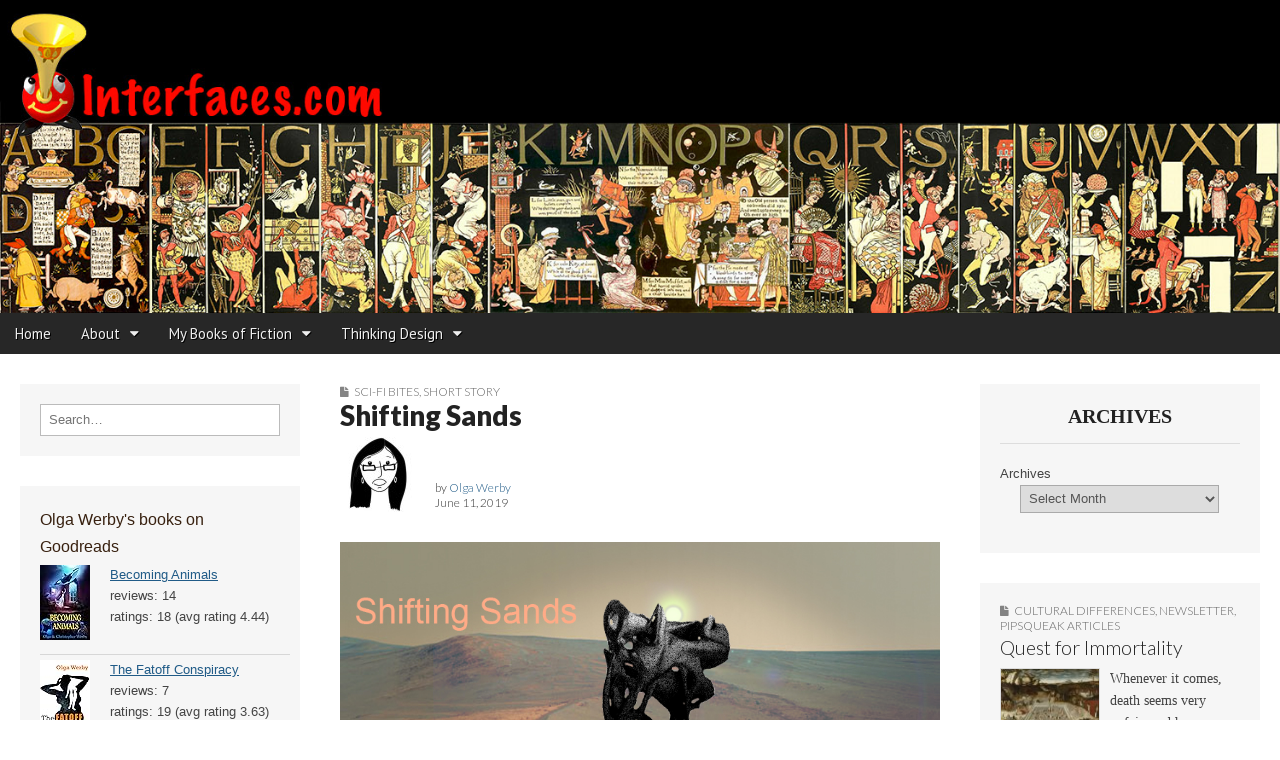

--- FILE ---
content_type: text/html; charset=UTF-8
request_url: https://interfaces.com/blog/2019/06/shifting-sands/
body_size: 20612
content:
<!DOCTYPE html>
<!--[if lt IE 7]><html class="no-js lt-ie9 lt-ie8 lt-ie7" lang="en-US"><![endif]-->
<!--[if IE 7]><html class="no-js lt-ie9 lt-ie8" lang="en-US"><![endif]-->
<!--[if IE 8]><html class="no-js lt-ie9" lang="en-US"><![endif]-->
<!--[if gt IE 8]><!--><html class="no-js" lang="en-US"><!--<![endif]-->
<head>
<meta charset="UTF-8" />
<meta http-equiv="X-UA-Compatible" content="IE=edge,chrome=1">
<meta name="viewport" content="width=device-width, initial-scale=1.0">
<meta name="p:domain_verify" content="23f9ae03fc8cab4c61c840d84e834537"/>
<title>Shifting Sands | Interfaces.com</title>
<link rel="profile" href="http://gmpg.org/xfn/11" />
<link rel="pingback" href="https://interfaces.com/blog/xmlrpc.php" />
<!--[if IE]><script src="http://html5shiv.googlecode.com/svn/trunk/html5.js"></script><![endif]-->
<!-- Facebook Pixel Code -->
<script>
  !function(f,b,e,v,n,t,s)
  {if(f.fbq)return;n=f.fbq=function(){n.callMethod?
  n.callMethod.apply(n,arguments):n.queue.push(arguments)};
  if(!f._fbq)f._fbq=n;n.push=n;n.loaded=!0;n.version='2.0';
  n.queue=[];t=b.createElement(e);t.async=!0;
  t.src=v;s=b.getElementsByTagName(e)[0];
  s.parentNode.insertBefore(t,s)}(window, document,'script',
  'https://connect.facebook.net/en_US/fbevents.js');
  fbq('init', '355079831823098');
  fbq('track', 'PageView');
</script>
<noscript><img height="1" width="1" style="display:none"
  src="https://www.facebook.com/tr?id=355079831823098&ev=PageView&noscript=1"
/></noscript>
<!-- End Facebook Pixel Code -->
<link rel='dns-prefetch' href='//fonts.googleapis.com' />
<link rel='dns-prefetch' href='//netdna.bootstrapcdn.com' />
<link rel='dns-prefetch' href='//s.w.org' />
<link rel="alternate" type="application/rss+xml" title="Interfaces.com &raquo; Feed" href="https://interfaces.com/blog/feed/" />
<link rel="alternate" type="application/rss+xml" title="Interfaces.com &raquo; Comments Feed" href="https://interfaces.com/blog/comments/feed/" />
		<script type="text/javascript">
			window._wpemojiSettings = {"baseUrl":"https:\/\/s.w.org\/images\/core\/emoji\/2.2.1\/72x72\/","ext":".png","svgUrl":"https:\/\/s.w.org\/images\/core\/emoji\/2.2.1\/svg\/","svgExt":".svg","source":{"concatemoji":"https:\/\/interfaces.com\/blog\/wp-includes\/js\/wp-emoji-release.min.js?ver=4.7.3"}};
			!function(a,b,c){function d(a){var b,c,d,e,f=String.fromCharCode;if(!k||!k.fillText)return!1;switch(k.clearRect(0,0,j.width,j.height),k.textBaseline="top",k.font="600 32px Arial",a){case"flag":return k.fillText(f(55356,56826,55356,56819),0,0),!(j.toDataURL().length<3e3)&&(k.clearRect(0,0,j.width,j.height),k.fillText(f(55356,57331,65039,8205,55356,57096),0,0),b=j.toDataURL(),k.clearRect(0,0,j.width,j.height),k.fillText(f(55356,57331,55356,57096),0,0),c=j.toDataURL(),b!==c);case"emoji4":return k.fillText(f(55357,56425,55356,57341,8205,55357,56507),0,0),d=j.toDataURL(),k.clearRect(0,0,j.width,j.height),k.fillText(f(55357,56425,55356,57341,55357,56507),0,0),e=j.toDataURL(),d!==e}return!1}function e(a){var c=b.createElement("script");c.src=a,c.defer=c.type="text/javascript",b.getElementsByTagName("head")[0].appendChild(c)}var f,g,h,i,j=b.createElement("canvas"),k=j.getContext&&j.getContext("2d");for(i=Array("flag","emoji4"),c.supports={everything:!0,everythingExceptFlag:!0},h=0;h<i.length;h++)c.supports[i[h]]=d(i[h]),c.supports.everything=c.supports.everything&&c.supports[i[h]],"flag"!==i[h]&&(c.supports.everythingExceptFlag=c.supports.everythingExceptFlag&&c.supports[i[h]]);c.supports.everythingExceptFlag=c.supports.everythingExceptFlag&&!c.supports.flag,c.DOMReady=!1,c.readyCallback=function(){c.DOMReady=!0},c.supports.everything||(g=function(){c.readyCallback()},b.addEventListener?(b.addEventListener("DOMContentLoaded",g,!1),a.addEventListener("load",g,!1)):(a.attachEvent("onload",g),b.attachEvent("onreadystatechange",function(){"complete"===b.readyState&&c.readyCallback()})),f=c.source||{},f.concatemoji?e(f.concatemoji):f.wpemoji&&f.twemoji&&(e(f.twemoji),e(f.wpemoji)))}(window,document,window._wpemojiSettings);
		</script>
		<style type="text/css">
img.wp-smiley,
img.emoji {
	display: inline !important;
	border: none !important;
	box-shadow: none !important;
	height: 1em !important;
	width: 1em !important;
	margin: 0 .07em !important;
	vertical-align: -0.1em !important;
	background: none !important;
	padding: 0 !important;
}
</style>
<link rel='stylesheet' id='google_fonts-css'  href='https://fonts.googleapis.com/css?family=PT+Sans|Arvo:900|Quattrocento|Raleway:100|Lato:900|Lato:300|' type='text/css' media='all' />
<link rel='stylesheet' id='theme_stylesheet-css'  href='https://interfaces.com/blog/wp-content/themes/interfaces/style.css?ver=4.7.3' type='text/css' media='all' />
<link rel='stylesheet' id='font_awesome-css'  href='https://netdna.bootstrapcdn.com/font-awesome/3.2.1/css/font-awesome.css' type='text/css' media='all' />
<script type='text/javascript' src='https://interfaces.com/blog/wp-includes/js/jquery/jquery.js?ver=1.12.4'></script>
<script type='text/javascript' src='https://interfaces.com/blog/wp-includes/js/jquery/jquery-migrate.min.js?ver=1.4.1'></script>
<link rel='https://api.w.org/' href='https://interfaces.com/blog/wp-json/' />
<link rel="EditURI" type="application/rsd+xml" title="RSD" href="https://interfaces.com/blog/xmlrpc.php?rsd" />
<link rel="wlwmanifest" type="application/wlwmanifest+xml" href="https://interfaces.com/blog/wp-includes/wlwmanifest.xml" /> 

<link rel="canonical" href="https://interfaces.com/blog/2019/06/shifting-sands/" />
<link rel='shortlink' href='https://interfaces.com/blog/?p=4451' />
<link rel="alternate" type="application/json+oembed" href="https://interfaces.com/blog/wp-json/oembed/1.0/embed?url=https%3A%2F%2Finterfaces.com%2Fblog%2F2019%2F06%2Fshifting-sands%2F" />
<link rel="alternate" type="text/xml+oembed" href="https://interfaces.com/blog/wp-json/oembed/1.0/embed?url=https%3A%2F%2Finterfaces.com%2Fblog%2F2019%2F06%2Fshifting-sands%2F&#038;format=xml" />
<style>
body { color: #444444; font-family: PT Sans, sans-serif; font-weight: normal; font-size: 14px; }
#page { background-color: #ffffff; }
h1, h2, h3, h4, h5, h6, h1 a, h2 a, h3 a, h4 a, h5 a, h6 a { color: #222222; font-family: Arvo;  font-weight: 900 }
#site-title a,#site-description{}
#site-title a { font-family: Quattrocento, serif; font-weight: normal; font-size: 48px; }
#site-description { font-family: Raleway, cursive; font-weight: normal; font-size: 16px; }
#site-navigation, #site-sub-navigation { font-family: PT Sans, sans-serif; font-weight: normal; }
#site-navigation { font-size: 15px; background-color: #272727; }
#site-navigation li:hover, #site-navigation ul ul { background-color: #111111; }
#site-navigation li a { color: #eeeeee; }
#site-navigation li a:hover { color: #eeeeee; }
#site-sub-navigation { font-size: 12px; }
a, .entry-meta a, .format-link .entry-title a { color: #205b87; }
a:hover, .entry-meta a:hover, .format-link .entry-title a:hover { color: #222222; }
.more-link, #posts-pagination a, input[type="submit"], .comment-reply-link, .more-link:hover, #posts-pagination a:hover, input[type="submit"]:hover, .comment-reply-link:hover { color: #ffffff; background-color: #aaaaaa; }
.widget { background-color: #F6F6F6; }
.entry-title, .entry-title a { font-family: Lato, sans-serif;  font-weight: 900; font-size: 28px; }
.entry-meta, .entry-meta a { font-family: Lato;  font-weight: 300; font-size: 12px; }
.post-category, .post-category a, .post-format, .post-format a { font-family: Lato;  font-weight: 300; font-size: 12px; }
</style>
			<style type="text/css">.recentcomments a{display:inline !important;padding:0 !important;margin:0 !important;}</style>
		<style type="text/css" id="custom-background-css">
body.custom-background { background-image: url("/blog/wp-content/themes/magazine-premium/library/images/solid.png"); background-position: left top; background-size: auto; background-repeat: repeat; background-attachment: fixed; }
</style>
<link rel="icon" href="https://interfaces.com/blog/wp-content/uploads/2018/12/cropped-Interfaces-Site_Logo_Tag_512x512-32x32.jpg" sizes="32x32" />
<link rel="icon" href="https://interfaces.com/blog/wp-content/uploads/2018/12/cropped-Interfaces-Site_Logo_Tag_512x512-192x192.jpg" sizes="192x192" />
<link rel="apple-touch-icon-precomposed" href="https://interfaces.com/blog/wp-content/uploads/2018/12/cropped-Interfaces-Site_Logo_Tag_512x512-180x180.jpg" />
<meta name="msapplication-TileImage" content="https://interfaces.com/blog/wp-content/uploads/2018/12/cropped-Interfaces-Site_Logo_Tag_512x512-270x270.jpg" />
</head>

<body class="post-template-default single single-post postid-4451 single-format-standard custom-background left-sidebar">
	<div id="page" class="grid wfull">
		<header id="header" class="row" role="banner">
			<div class="c12">
				<div id="mobile-menu">
					<a href="#" class="left-menu"><i class="icon-reorder"></i></a>
					<a href="#"><i class="icon-search"></i></a>
				</div>
				<div id="drop-down-search"><form role="search" method="get" id="searchform" class="slide" action="https://interfaces.com/blog/" >
    <label class="assistive-text" for="site-search">Search for:</label>
    <input type="search" placeholder="Search&hellip;" value="" name="s" id="site-search" />
    </form></div>

								<div class="title-logo-wrapper remove">
										<div id="title-wrapper">
						<h1 id="site-title"><a href="https://interfaces.com/blog" title="Interfaces.com" rel="home">Interfaces.com</a></h1>
											</div>
				</div>
									<a href="https://interfaces.com/blog" title="Interfaces.com" rel="home"><img id="header-img" src="https://interfaces.com/blog/wp-content/uploads/2019/08/New-Alphabet-Topper-01.jpg" width="1500" height="367" alt="" /></a>
					
				<nav id="site-navigation" role="navigation">
					<h3 class="assistive-text">Main menu</h3>
					<a class="assistive-text" href="#primary" title="Skip to content">Skip to content</a>
					<div class="menu-navigation-container"><ul id="menu-navigation" class="menu"><li id="menu-item-328" class="menu-item menu-item-type-custom menu-item-object-custom menu-item-328"><a href="/">Home</a>
<li id="menu-item-230" class="menu-item menu-item-type-post_type menu-item-object-page menu-item-has-children sub-menu-parent menu-item-230"><a href="https://interfaces.com/blog/about/">About</a>
<ul class="sub-menu">
	<li id="menu-item-4611" class="menu-item menu-item-type-post_type menu-item-object-page menu-item-4611"><a href="https://interfaces.com/blog/olga-werby/">Olga Werby</a>
	<li id="menu-item-342" class="menu-item menu-item-type-custom menu-item-object-custom menu-item-342"><a href="https://Pipsqueak.com">Pipsqueak Productions</a>
	<li id="menu-item-4530" class="menu-item menu-item-type-post_type menu-item-object-page menu-item-4530"><a href="https://interfaces.com/blog/about/privacy-policy/">Privacy Policy</a>
</ul>

<li id="menu-item-1841" class="menu-item menu-item-type-post_type menu-item-object-page menu-item-has-children sub-menu-parent menu-item-1841"><a href="https://interfaces.com/blog/my-books/">My Books of Fiction</a>
<ul class="sub-menu">
	<li id="menu-item-1844" class="menu-item menu-item-type-post_type menu-item-object-page menu-item-1844"><a href="https://interfaces.com/blog/suddenly-paris/">Suddenly, Paris</a>
	<li id="menu-item-2455" class="menu-item menu-item-type-post_type menu-item-object-page menu-item-2455"><a href="https://interfaces.com/blog/coding-peter/">Coding Peter</a>
	<li id="menu-item-1843" class="menu-item menu-item-type-post_type menu-item-object-page menu-item-1843"><a href="https://interfaces.com/blog/pigeon-2/">Pigeon</a>
	<li id="menu-item-1842" class="menu-item menu-item-type-post_type menu-item-object-page menu-item-1842"><a href="https://interfaces.com/blog/the-fatoff-conspiracy/">The FATOFF Conspiracy</a>
	<li id="menu-item-2467" class="menu-item menu-item-type-post_type menu-item-object-page menu-item-2467"><a href="https://interfaces.com/blog/twin-time/">Twin Time</a>
	<li id="menu-item-3657" class="menu-item menu-item-type-post_type menu-item-object-page menu-item-3657"><a href="https://interfaces.com/blog/becoming-animals/">Becoming Animals</a>
	<li id="menu-item-3871" class="menu-item menu-item-type-post_type menu-item-object-page menu-item-3871"><a href="https://interfaces.com/blog/my-books/the-apple/">Lizard Girl and Ghost</a>
	<li id="menu-item-4405" class="menu-item menu-item-type-post_type menu-item-object-page menu-item-4405"><a href="https://interfaces.com/blog/my-books/harvest/">Harvest</a>
	<li id="menu-item-4613" class="menu-item menu-item-type-post_type menu-item-object-page menu-item-4613"><a href="https://interfaces.com/blog/my-books/god-of-small-affairs/">God of Small Affairs</a>
	<li id="menu-item-5245" class="menu-item menu-item-type-post_type menu-item-object-page menu-item-5245"><a href="https://interfaces.com/blog/my-books/good-girl/">Good Girl</a>
	<li id="menu-item-5523" class="menu-item menu-item-type-post_type menu-item-object-page menu-item-5523"><a href="https://interfaces.com/blog/mirror-shards/">Mirror Shards</a>
	<li id="menu-item-4612" class="menu-item menu-item-type-taxonomy menu-item-object-category current-post-ancestor current-menu-parent current-post-parent menu-item-4612"><a href="https://interfaces.com/blog/category/sci-fi-bites/">sci-fi bites</a>
</ul>

<li id="menu-item-4592" class="menu-item menu-item-type-post_type menu-item-object-page menu-item-has-children sub-menu-parent menu-item-4592"><a href="https://interfaces.com/blog/thinking-design/">Thinking Design</a>
<ul class="sub-menu">
	<li id="menu-item-227" class="menu-item menu-item-type-post_type menu-item-object-page menu-item-has-children sub-menu-parent menu-item-227"><a href="https://interfaces.com/blog/classes/">Classes</a>
	<ul class="sub-menu">
		<li id="menu-item-346" class="menu-item menu-item-type-post_type menu-item-object-page menu-item-346"><a href="https://interfaces.com/blog/classes/cognitive-tools-for-interaction-design/">Cognitive Tools for Interaction Design</a>
		<li id="menu-item-347" class="menu-item menu-item-type-post_type menu-item-object-page menu-item-347"><a href="https://interfaces.com/blog/classes/cultural-differences-in-product-design/">Cultural Differences in Product Design</a>
		<li id="menu-item-348" class="menu-item menu-item-type-post_type menu-item-object-page menu-item-348"><a href="https://interfaces.com/blog/classes/origins-of-human-errors/">Origins of Human Errors</a>
		<li id="menu-item-353" class="menu-item menu-item-type-post_type menu-item-object-page menu-item-353"><a href="https://interfaces.com/blog/classes/ethnographic-studies-in-product-design/">Ethnographic Studies in Product Design</a>
		<li id="menu-item-400" class="menu-item menu-item-type-post_type menu-item-object-page menu-item-400"><a href="https://interfaces.com/blog/classes/product-design-workshop/">Product Design Workshop</a>
	</ul>

	<li id="menu-item-341" class="menu-item menu-item-type-post_type menu-item-object-page menu-item-341"><a href="https://interfaces.com/blog/classes/contributors/">Contributors</a>
	<li id="menu-item-228" class="menu-item menu-item-type-post_type menu-item-object-page menu-item-228"><a href="https://interfaces.com/blog/the-book/">Interfaces.com Book</a>
	<li id="menu-item-229" class="menu-item menu-item-type-post_type menu-item-object-page menu-item-229"><a href="https://interfaces.com/blog/the-cognitive-wheel/">The Cognitive Wheel</a>
	<li id="menu-item-225" class="menu-item menu-item-type-post_type menu-item-object-page menu-item-225"><a href="https://interfaces.com/blog/product-design-resources/">Product Design Resources</a>
	<li id="menu-item-224" class="menu-item menu-item-type-post_type menu-item-object-page menu-item-224"><a href="https://interfaces.com/blog/glossary/">Glossary Of Interesting Design Ideas</a>
	<li id="menu-item-226" class="menu-item menu-item-type-post_type menu-item-object-page menu-item-226"><a href="https://interfaces.com/blog/recommended-books/">Recommended Books On Thinking About Design</a>
</ul>

</ul></div>				</nav><!-- #site-navigation -->

				<nav id="site-sub-navigation" role="navigation">
					<h3 class="assistive-text">Sub menu</h3>
									</nav><!-- #site-sub-navigation -->

			</div><!-- .c12 -->

		</header><!-- #header .row -->

		<div id="main">
			<div class="row">
				<div id="left-nav"></div>
					<div id="secondary" class="c3" role="complementary">
		<aside id="search-5" class="widget widget_search"><form role="search" method="get" id="searchform" class="slide" action="https://interfaces.com/blog/" >
    <label class="assistive-text" for="site-search">Search for:</label>
    <input type="search" placeholder="Search&hellip;" value="" name="s" id="site-search" />
    </form></aside><aside id="text-11" class="widget widget_text">			<div class="textwidget"><style type="text/css" media="screen">
.gr_container {
  font-family:"Helvetica Neue", Helvetica, Arial, sans-serif;
  width: 250px;
}
.gr_book_container {
  border-bottom: 1px solid #d7d7d7; padding: 5px 0px;
}
.gr_book_image {
  float: left; padding-right: 20px;
}
.gr_book_title {}
.gr_review_stats {}
</style>
<a style="font-size: 1.3em; color: #382110; text-decoration: none;" href="https://www.goodreads.com/author/show/4056895.Olga_Werby?utm_medium=api&utm_source=author_widget">Olga Werby's books on Goodreads</a>
  <div id="gr_author_widget_1586909617">
    <!-- Include static html in case javascript is not supported. This will be overridden if things are working. -->
    <div class="gr_container">
	
		<div class="gr_book_container">
			<a title="Becoming Animals" class="gr_book_image" rel="nofollow" href="https://www.goodreads.com/book/show/37787220-becoming-animals?utm_medium=api&utm_source=author_widget"><img alt="Becoming Animals" border="0" src="https://i.gr-assets.com/images/S/compressed.photo.goodreads.com/books/1514801946l/37787220._SY75_.jpg" /></a>
			<a class="gr_book_title" rel="nofollow" href="https://www.goodreads.com/book/show/37787220-becoming-animals?utm_medium=api&utm_source=author_widget">Becoming Animals</a>
			<br/>
			<div class="gr_review_stats">
				reviews: 13
				<br/>
				ratings: 15 (avg rating 4.60)
			</div>
			<br style="clear: both"/>
		</div>

		<div class="gr_book_container">
			<a title="The FATOFF Conspiracy" class="gr_book_image" rel="nofollow" href="https://www.goodreads.com/book/show/52164338-the-fatoff-conspiracy?utm_medium=api&utm_source=author_widget"><img alt="The FATOFF Conspiracy" border="0" src="https://i.gr-assets.com/images/S/compressed.photo.goodreads.com/books/1566217129l/52164338._SX50_SY75_.jpg" /></a>
			<a class="gr_book_title" rel="nofollow" href="https://www.goodreads.com/book/show/52164338-the-fatoff-conspiracy?utm_medium=api&utm_source=author_widget">The FATOFF Conspiracy</a>
			<br/>
			<div class="gr_review_stats">
				reviews: 6
				<br/>
				ratings: 18 (avg rating 3.50)
			</div>
			<br style="clear: both"/>
		</div>

		<div class="gr_book_container">
			<a title="Harvest" class="gr_book_image" rel="nofollow" href="https://www.goodreads.com/book/show/52164071-harvest?utm_medium=api&utm_source=author_widget"><img alt="Harvest" border="0" src="https://i.gr-assets.com/images/S/compressed.photo.goodreads.com/books/1566216853l/52164071._SX50_SY75_.jpg" /></a>
			<a class="gr_book_title" rel="nofollow" href="https://www.goodreads.com/book/show/52164071-harvest?utm_medium=api&utm_source=author_widget">Harvest</a>
			<br/>
			<div class="gr_review_stats">
				reviews: 11
				<br/>
				ratings: 18 (avg rating 4.50)
			</div>
			<br style="clear: both"/>
		</div>

		<div class="gr_book_container">
			<a title="Suddenly, Paris (Many Worlds, One Life #1)" class="gr_book_image" rel="nofollow" href="https://www.goodreads.com/book/show/52202021-suddenly-paris?utm_medium=api&utm_source=author_widget"><img alt="Suddenly, Paris" border="0" src="https://i.gr-assets.com/images/S/compressed.photo.goodreads.com/books/1566256436l/52202021._SX50_SY75_.jpg" /></a>
			<a class="gr_book_title" rel="nofollow" href="https://www.goodreads.com/book/show/52202021-suddenly-paris?utm_medium=api&utm_source=author_widget">Suddenly, Paris (Many Worlds, One Life #1)</a>
			<br/>
			<div class="gr_review_stats">
				reviews: 6
				<br/>
				ratings: 8 (avg rating 4.00)
			</div>
			<br style="clear: both"/>
		</div>

		<div class="gr_book_container">
			<a title="Twin Time" class="gr_book_image" rel="nofollow" href="https://www.goodreads.com/book/show/52201991-twin-time?utm_medium=api&utm_source=author_widget"><img alt="Twin Time" border="0" src="https://i.gr-assets.com/images/S/compressed.photo.goodreads.com/books/1566256348l/52201991._SX50_SY75_.jpg" /></a>
			<a class="gr_book_title" rel="nofollow" href="https://www.goodreads.com/book/show/52201991-twin-time?utm_medium=api&utm_source=author_widget">Twin Time</a>
			<br/>
			<div class="gr_review_stats">
				reviews: 4
				<br/>
				ratings: 5 (avg rating 4.40)
			</div>
			<br style="clear: both"/>
		</div>
</div>
  </div>
<script type="text/javascript" charset="utf-8" src="https://www.goodreads.com/author/author_widget/4056895.Olga_Werby?widget_id=1586909617"></script></div>
		</aside><aside id="mp_featured_posts-3" class="widget mp_featured_posts"><h3 class="widget-title">SciFi Bites: A collection of short stories.</h3>	<article id="post-4922" class="c12 post-4922 post type-post status-publish format-standard has-post-thumbnail hentry category-featured-articles category-sci-fi-bites category-short-story tag-audio-story tag-empathy">
	
	    <header>
		<h3 class="post-category"><i class="icon-file"></i><a href="https://interfaces.com/blog/category/featured-articles/" rel="category tag">Pipsqueak Articles</a>, <a href="https://interfaces.com/blog/category/sci-fi-bites/" rel="category tag">sci-fi bites</a>, <a href="https://interfaces.com/blog/category/short-story/" rel="category tag">short story</a></h3>
			<h1 class="entry-title">
					<a href="https://interfaces.com/blog/2020/02/time-travel-hitler-and-killing-babies-a-short-audio-story/" title="" rel="bookmark">
					Time travel, Hitler, and killing babies&#8211;a short audio story		</a>	</h1>

		<h2 class="entry-meta">
		<span class="avatar"><img alt='' src='https://secure.gravatar.com/avatar/802642a6fbe025d91895f1be18c2c814?s=75&#038;d=mm&#038;r=pg' srcset='https://secure.gravatar.com/avatar/802642a6fbe025d91895f1be18c2c814?s=150&amp;d=mm&amp;r=pg 2x' class='avatar avatar-75 photo' height='75' width='75' /></span><span class="author">by <a href="https://interfaces.com/blog/author/admin/" title="Posts by Olga Werby" rel="author">Olga Werby</a> </span><time class="published updated" datetime="2020-02-27">February 27, 2020</time>	</h2>
	</header>
	    <div class="entry-content">
	    
		    <a href="https://interfaces.com/blog/2020/02/time-travel-hitler-and-killing-babies-a-short-audio-story/" class="image-anchor"><img width="100" height="113" src="https://interfaces.com/blog/wp-content/uploads/2020/02/Messages-Image684903704-100x113.png" class="alignleft wp-post-image" alt="Kill Hitler" srcset="https://interfaces.com/blog/wp-content/uploads/2020/02/Messages-Image684903704-100x113.png 100w, https://interfaces.com/blog/wp-content/uploads/2020/02/Messages-Image684903704-267x300.png 267w, https://interfaces.com/blog/wp-content/uploads/2020/02/Messages-Image684903704-768x864.png 768w, https://interfaces.com/blog/wp-content/uploads/2020/02/Messages-Image684903704-711x800.png 711w, https://interfaces.com/blog/wp-content/uploads/2020/02/Messages-Image684903704-560x630.png 560w, https://interfaces.com/blog/wp-content/uploads/2020/02/Messages-Image684903704-260x293.png 260w, https://interfaces.com/blog/wp-content/uploads/2020/02/Messages-Image684903704-160x180.png 160w, https://interfaces.com/blog/wp-content/uploads/2020/02/Messages-Image684903704.png 1080w" sizes="(max-width: 100px) 100vw, 100px" /></a><div class="excerpt"><p>What if you could go back in time and kill Hitler? This is a premise of many science fiction stories. Here&#8217;s my version:</p>
<p class="more-link-p"><a class="more-link" href="https://interfaces.com/blog/2020/02/time-travel-hitler-and-killing-babies-a-short-audio-story/">Read more →</a></p>
</div>			
	    </div>
<!-- .entry-content -->

	    	    
	</article><!-- #post-4922 -->	<article id="post-4463" class="c12 post-4463 post type-post status-publish format-standard has-post-thumbnail hentry category-cultural-differences category-my-books category-sci-fi-bites category-short-story tag-time-travel">
	
	    <header>
		<h3 class="post-category"><i class="icon-file"></i><a href="https://interfaces.com/blog/category/cultural-differences/" rel="category tag">Cultural Differences</a>, <a href="https://interfaces.com/blog/category/my-books/" rel="category tag">My Books</a>, <a href="https://interfaces.com/blog/category/sci-fi-bites/" rel="category tag">sci-fi bites</a>, <a href="https://interfaces.com/blog/category/short-story/" rel="category tag">short story</a></h3>
			<h1 class="entry-title">
					<a href="https://interfaces.com/blog/2019/07/time-travel-suicide/" title="" rel="bookmark">
					Time Travel Suicide Therapy		</a>	</h1>

		<h2 class="entry-meta">
		<span class="avatar"><img alt='' src='https://secure.gravatar.com/avatar/802642a6fbe025d91895f1be18c2c814?s=75&#038;d=mm&#038;r=pg' srcset='https://secure.gravatar.com/avatar/802642a6fbe025d91895f1be18c2c814?s=150&amp;d=mm&amp;r=pg 2x' class='avatar avatar-75 photo' height='75' width='75' /></span><span class="author">by <a href="https://interfaces.com/blog/author/admin/" title="Posts by Olga Werby" rel="author">Olga Werby</a> </span><time class="published updated" datetime="2019-07-14">July 14, 2019</time>	</h2>
	</header>
	    <div class="entry-content">
	    
		    <a href="https://interfaces.com/blog/2019/07/time-travel-suicide/" class="image-anchor"><img width="100" height="64" src="https://interfaces.com/blog/wp-content/uploads/2016/07/Guido_Cagnacci_Wikipedia_Commons_Altered-100x64.jpg" class="alignleft wp-post-image" alt="Cleopatra&#039;s Death" srcset="https://interfaces.com/blog/wp-content/uploads/2016/07/Guido_Cagnacci_Wikipedia_Commons_Altered-100x64.jpg 100w, https://interfaces.com/blog/wp-content/uploads/2016/07/Guido_Cagnacci_Wikipedia_Commons_Altered-300x192.jpg 300w, https://interfaces.com/blog/wp-content/uploads/2016/07/Guido_Cagnacci_Wikipedia_Commons_Altered-768x492.jpg 768w, https://interfaces.com/blog/wp-content/uploads/2016/07/Guido_Cagnacci_Wikipedia_Commons_Altered-800x512.jpg 800w, https://interfaces.com/blog/wp-content/uploads/2016/07/Guido_Cagnacci_Wikipedia_Commons_Altered-560x359.jpg 560w, https://interfaces.com/blog/wp-content/uploads/2016/07/Guido_Cagnacci_Wikipedia_Commons_Altered-260x166.jpg 260w, https://interfaces.com/blog/wp-content/uploads/2016/07/Guido_Cagnacci_Wikipedia_Commons_Altered-160x102.jpg 160w" sizes="(max-width: 100px) 100vw, 100px" /></a><div class="excerpt"><p>&#8220;Can I help you?&#8221; Dax stood up and quickly covered the screen with his body. It was five minutes to closing time and he wasn&#8217;t interested in helping on yet another bored teenager, or house partner, or grandpa, or history student, or whatever to fulfill their sick time travel dream.&hellip;</p>
<p class="more-link-p"><a class="more-link" href="https://interfaces.com/blog/2019/07/time-travel-suicide/">Read more →</a></p>
</div>			
	    </div>
<!-- .entry-content -->

	    	    
	</article><!-- #post-4463 -->	<article id="post-3938" class="c12 post-3938 post type-post status-publish format-standard has-post-thumbnail hentry category-sci-fi-bites category-short-story tag-600-second-saga tag-language tag-language-comprehension tag-science-fiction">
	
	    <header>
		<h3 class="post-category"><i class="icon-file"></i><a href="https://interfaces.com/blog/category/sci-fi-bites/" rel="category tag">sci-fi bites</a>, <a href="https://interfaces.com/blog/category/short-story/" rel="category tag">short story</a></h3>
			<h1 class="entry-title">
					<a href="https://interfaces.com/blog/2018/08/word-magic-narrated-by-mariah-avix-of-600-second-saga/" title="" rel="bookmark">
					Word Magic, narrated by Mariah Avix of 600 Second Saga		</a>	</h1>

		<h2 class="entry-meta">
		<span class="avatar"><img alt='' src='https://secure.gravatar.com/avatar/802642a6fbe025d91895f1be18c2c814?s=75&#038;d=mm&#038;r=pg' srcset='https://secure.gravatar.com/avatar/802642a6fbe025d91895f1be18c2c814?s=150&amp;d=mm&amp;r=pg 2x' class='avatar avatar-75 photo' height='75' width='75' /></span><span class="author">by <a href="https://interfaces.com/blog/author/admin/" title="Posts by Olga Werby" rel="author">Olga Werby</a> </span><time class="published updated" datetime="2018-08-02">August 2, 2018</time>	</h2>
	</header>
	    <div class="entry-content">
	    
		    <a href="https://interfaces.com/blog/2018/08/word-magic-narrated-by-mariah-avix-of-600-second-saga/" class="image-anchor"><img width="100" height="118" src="https://interfaces.com/blog/wp-content/uploads/2017/06/cool-word-100x118.jpg" class="alignleft wp-post-image" alt="cool word" srcset="https://interfaces.com/blog/wp-content/uploads/2017/06/cool-word-100x118.jpg 100w, https://interfaces.com/blog/wp-content/uploads/2017/06/cool-word-255x300.jpg 255w, https://interfaces.com/blog/wp-content/uploads/2017/06/cool-word-768x904.jpg 768w, https://interfaces.com/blog/wp-content/uploads/2017/06/cool-word-680x800.jpg 680w, https://interfaces.com/blog/wp-content/uploads/2017/06/cool-word-560x659.jpg 560w, https://interfaces.com/blog/wp-content/uploads/2017/06/cool-word-260x306.jpg 260w, https://interfaces.com/blog/wp-content/uploads/2017/06/cool-word-160x188.jpg 160w, https://interfaces.com/blog/wp-content/uploads/2017/06/cool-word.jpg 1088w" sizes="(max-width: 100px) 100vw, 100px" /></a><div class="excerpt"><p>Word Magic is a short story prequel to a larger piece of fiction I&#8217;m working on about language and its power to shape the world. I love Mariah&#8217;s work. She brings magic to my stories and to those of other writers. Please visit her site and subscribe to her work.&hellip;</p>
<p class="more-link-p"><a class="more-link" href="https://interfaces.com/blog/2018/08/word-magic-narrated-by-mariah-avix-of-600-second-saga/">Read more →</a></p>
</div>			
	    </div>
<!-- .entry-content -->

	    	    
	</article><!-- #post-3938 -->	<article id="post-3663" class="c12 post-3663 post type-post status-publish format-standard has-post-thumbnail hentry category-cultural-bias category-group-decision-errors category-my-books category-sci-fi-bites category-short-story tag-audio-story tag-science-fiction">
	
	    <header>
		<h3 class="post-category"><i class="icon-file"></i><a href="https://interfaces.com/blog/category/cultural-bias/" rel="category tag">Cultural Bias</a>, <a href="https://interfaces.com/blog/category/errors/group-decision-errors/" rel="category tag">Group Decision Errors</a>, <a href="https://interfaces.com/blog/category/my-books/" rel="category tag">My Books</a>, <a href="https://interfaces.com/blog/category/sci-fi-bites/" rel="category tag">sci-fi bites</a>, <a href="https://interfaces.com/blog/category/short-story/" rel="category tag">short story</a></h3>
			<h1 class="entry-title">
					<a href="https://interfaces.com/blog/2018/01/600-second-saga-the-perfect-gene/" title="" rel="bookmark">
					600 Second Saga: The Perfect Gene		</a>	</h1>

		<h2 class="entry-meta">
		<span class="avatar"><img alt='' src='https://secure.gravatar.com/avatar/802642a6fbe025d91895f1be18c2c814?s=75&#038;d=mm&#038;r=pg' srcset='https://secure.gravatar.com/avatar/802642a6fbe025d91895f1be18c2c814?s=150&amp;d=mm&amp;r=pg 2x' class='avatar avatar-75 photo' height='75' width='75' /></span><span class="author">by <a href="https://interfaces.com/blog/author/admin/" title="Posts by Olga Werby" rel="author">Olga Werby</a> </span><time class="published updated" datetime="2018-01-03">January 3, 2018</time>	</h2>
	</header>
	    <div class="entry-content">
	    
		    <a href="https://interfaces.com/blog/2018/01/600-second-saga-the-perfect-gene/" class="image-anchor"><img width="100" height="37" src="https://interfaces.com/blog/wp-content/uploads/2017/08/2017-08-19-The-Perfect-Gene-01-100x37.jpg" class="alignleft wp-post-image" alt="The Perfect Gene" srcset="https://interfaces.com/blog/wp-content/uploads/2017/08/2017-08-19-The-Perfect-Gene-01-100x37.jpg 100w, https://interfaces.com/blog/wp-content/uploads/2017/08/2017-08-19-The-Perfect-Gene-01-300x110.jpg 300w, https://interfaces.com/blog/wp-content/uploads/2017/08/2017-08-19-The-Perfect-Gene-01-768x281.jpg 768w, https://interfaces.com/blog/wp-content/uploads/2017/08/2017-08-19-The-Perfect-Gene-01-800x292.jpg 800w, https://interfaces.com/blog/wp-content/uploads/2017/08/2017-08-19-The-Perfect-Gene-01-560x205.jpg 560w, https://interfaces.com/blog/wp-content/uploads/2017/08/2017-08-19-The-Perfect-Gene-01-260x95.jpg 260w, https://interfaces.com/blog/wp-content/uploads/2017/08/2017-08-19-The-Perfect-Gene-01-160x58.jpg 160w" sizes="(max-width: 100px) 100vw, 100px" /></a><div class="excerpt"><p>&#8220;The Perfect Gene&#8221; &#8212; a short story about cultural biases narrated by Mariah Avix, 600 Second Saga Tales of Science Fiction and Fantasy, found at http://insani-x.com/ Read along with the audio story.</p>
<p class="more-link-p"><a class="more-link" href="https://interfaces.com/blog/2018/01/600-second-saga-the-perfect-gene/">Read more →</a></p>
</div>			
	    </div>
<!-- .entry-content -->

	    	    
	</article><!-- #post-3663 -->	<article id="post-3517" class="c12 post-3517 post type-post status-publish format-standard has-post-thumbnail hentry category-my-books category-sci-fi-bites category-short-story tag-600-second-saga tag-audio-story tag-science-fiction">
	
	    <header>
		<h3 class="post-category"><i class="icon-file"></i><a href="https://interfaces.com/blog/category/my-books/" rel="category tag">My Books</a>, <a href="https://interfaces.com/blog/category/sci-fi-bites/" rel="category tag">sci-fi bites</a>, <a href="https://interfaces.com/blog/category/short-story/" rel="category tag">short story</a></h3>
			<h1 class="entry-title">
					<a href="https://interfaces.com/blog/2017/10/600-second-saga-the-test/" title="" rel="bookmark">
					600 Second Saga: The Test		</a>	</h1>

		<h2 class="entry-meta">
		<span class="avatar"><img alt='' src='https://secure.gravatar.com/avatar/802642a6fbe025d91895f1be18c2c814?s=75&#038;d=mm&#038;r=pg' srcset='https://secure.gravatar.com/avatar/802642a6fbe025d91895f1be18c2c814?s=150&amp;d=mm&amp;r=pg 2x' class='avatar avatar-75 photo' height='75' width='75' /></span><span class="author">by <a href="https://interfaces.com/blog/author/admin/" title="Posts by Olga Werby" rel="author">Olga Werby</a> </span><time class="published updated" datetime="2017-10-04">October 4, 2017</time>	</h2>
	</header>
	    <div class="entry-content">
	    
		    <a href="https://interfaces.com/blog/2017/10/600-second-saga-the-test/" class="image-anchor"><img width="100" height="62" src="https://interfaces.com/blog/wp-content/uploads/2017/07/The-Test-100x62.jpg" class="alignleft wp-post-image" alt="The Test" srcset="https://interfaces.com/blog/wp-content/uploads/2017/07/The-Test-100x62.jpg 100w, https://interfaces.com/blog/wp-content/uploads/2017/07/The-Test-300x187.jpg 300w, https://interfaces.com/blog/wp-content/uploads/2017/07/The-Test-768x477.jpg 768w, https://interfaces.com/blog/wp-content/uploads/2017/07/The-Test-800x497.jpg 800w, https://interfaces.com/blog/wp-content/uploads/2017/07/The-Test-560x348.jpg 560w, https://interfaces.com/blog/wp-content/uploads/2017/07/The-Test-260x162.jpg 260w, https://interfaces.com/blog/wp-content/uploads/2017/07/The-Test-160x99.jpg 160w, https://interfaces.com/blog/wp-content/uploads/2017/07/The-Test.jpg 1200w" sizes="(max-width: 100px) 100vw, 100px" /></a><div class="excerpt"><p>It was beside me on the bed when I woke up &#8212; the little bag to pack my most cherished belongings before leaving to take the test. Our dorm has eight living in one great room and none of us heard anything in the night. No one ever does. This&hellip;</p>
<p class="more-link-p"><a class="more-link" href="https://interfaces.com/blog/2017/10/600-second-saga-the-test/">Read more →</a></p>
</div>			
	    </div>
<!-- .entry-content -->

	    	    
	</article><!-- #post-3517 -->	<article id="post-3523" class="c12 post-3523 post type-post status-publish format-standard has-post-thumbnail hentry category-cultural-differences category-my-books category-featured-articles category-sci-fi-bites category-short-story tag-human-rights tag-science-fiction">
	
	    <header>
		<h3 class="post-category"><i class="icon-file"></i><a href="https://interfaces.com/blog/category/cultural-differences/" rel="category tag">Cultural Differences</a>, <a href="https://interfaces.com/blog/category/my-books/" rel="category tag">My Books</a>, <a href="https://interfaces.com/blog/category/featured-articles/" rel="category tag">Pipsqueak Articles</a>, <a href="https://interfaces.com/blog/category/sci-fi-bites/" rel="category tag">sci-fi bites</a>, <a href="https://interfaces.com/blog/category/short-story/" rel="category tag">short story</a></h3>
			<h1 class="entry-title">
					<a href="https://interfaces.com/blog/2017/10/another-wave-of-refugees/" title="" rel="bookmark">
					Another Wave of Refugees		</a>	</h1>

		<h2 class="entry-meta">
		<span class="avatar"><img alt='' src='https://secure.gravatar.com/avatar/802642a6fbe025d91895f1be18c2c814?s=75&#038;d=mm&#038;r=pg' srcset='https://secure.gravatar.com/avatar/802642a6fbe025d91895f1be18c2c814?s=150&amp;d=mm&amp;r=pg 2x' class='avatar avatar-75 photo' height='75' width='75' /></span><span class="author">by <a href="https://interfaces.com/blog/author/admin/" title="Posts by Olga Werby" rel="author">Olga Werby</a> </span><time class="published updated" datetime="2017-10-03">October 3, 2017</time>	</h2>
	</header>
	    <div class="entry-content">
	    
		    <a href="https://interfaces.com/blog/2017/10/another-wave-of-refugees/" class="image-anchor"><img width="100" height="67" src="https://interfaces.com/blog/wp-content/uploads/2017/10/A-Wave-of-Refugees-100x67.jpg" class="alignleft wp-post-image" alt="Refugees" srcset="https://interfaces.com/blog/wp-content/uploads/2017/10/A-Wave-of-Refugees-100x67.jpg 100w, https://interfaces.com/blog/wp-content/uploads/2017/10/A-Wave-of-Refugees-300x202.jpg 300w, https://interfaces.com/blog/wp-content/uploads/2017/10/A-Wave-of-Refugees-768x516.jpg 768w, https://interfaces.com/blog/wp-content/uploads/2017/10/A-Wave-of-Refugees-800x538.jpg 800w, https://interfaces.com/blog/wp-content/uploads/2017/10/A-Wave-of-Refugees-560x377.jpg 560w, https://interfaces.com/blog/wp-content/uploads/2017/10/A-Wave-of-Refugees-260x175.jpg 260w, https://interfaces.com/blog/wp-content/uploads/2017/10/A-Wave-of-Refugees-160x108.jpg 160w, https://interfaces.com/blog/wp-content/uploads/2017/10/A-Wave-of-Refugees.jpg 1200w" sizes="(max-width: 100px) 100vw, 100px" /></a><div class="excerpt"><p>&#8220;Another wave of refugees is arriving,&#8221; the TV news announcer said in a grave voice. George Tiggleson, the news anchor for XWTZ Christian Voice of Americas, has been practicing this voice &#8212; deep, resonant, with a slight lamenting quality &#8212; for almost twenty years. This voice got him this job.&hellip;</p>
<p class="more-link-p"><a class="more-link" href="https://interfaces.com/blog/2017/10/another-wave-of-refugees/">Read more →</a></p>
</div>			
	    </div>
<!-- .entry-content -->

	    	    
	</article><!-- #post-3523 -->	<article id="post-3488" class="c12 post-3488 post type-post status-publish format-standard has-post-thumbnail hentry category-my-books category-sci-fi-bites category-short-story tag-science-fiction">
	
	    <header>
		<h3 class="post-category"><i class="icon-file"></i><a href="https://interfaces.com/blog/category/my-books/" rel="category tag">My Books</a>, <a href="https://interfaces.com/blog/category/sci-fi-bites/" rel="category tag">sci-fi bites</a>, <a href="https://interfaces.com/blog/category/short-story/" rel="category tag">short story</a></h3>
			<h1 class="entry-title">
					<a href="https://interfaces.com/blog/2017/09/flight-008-miss/" title="" rel="bookmark">
					Flight #008: Miss		</a>	</h1>

		<h2 class="entry-meta">
		<span class="avatar"><img alt='' src='https://secure.gravatar.com/avatar/802642a6fbe025d91895f1be18c2c814?s=75&#038;d=mm&#038;r=pg' srcset='https://secure.gravatar.com/avatar/802642a6fbe025d91895f1be18c2c814?s=150&amp;d=mm&amp;r=pg 2x' class='avatar avatar-75 photo' height='75' width='75' /></span><span class="author">by <a href="https://interfaces.com/blog/author/admin/" title="Posts by Olga Werby" rel="author">Olga Werby</a> </span><time class="published updated" datetime="2017-09-28">September 28, 2017</time>	</h2>
	</header>
	    <div class="entry-content">
	    
		    <a href="https://interfaces.com/blog/2017/09/flight-008-miss/" class="image-anchor"><img width="100" height="56" src="https://interfaces.com/blog/wp-content/uploads/2017/09/Flight-088-Illustration-100x56.jpg" class="alignleft wp-post-image" alt="Miss" srcset="https://interfaces.com/blog/wp-content/uploads/2017/09/Flight-088-Illustration-100x56.jpg 100w, https://interfaces.com/blog/wp-content/uploads/2017/09/Flight-088-Illustration-300x167.jpg 300w, https://interfaces.com/blog/wp-content/uploads/2017/09/Flight-088-Illustration-768x428.jpg 768w, https://interfaces.com/blog/wp-content/uploads/2017/09/Flight-088-Illustration-800x446.jpg 800w, https://interfaces.com/blog/wp-content/uploads/2017/09/Flight-088-Illustration-560x312.jpg 560w, https://interfaces.com/blog/wp-content/uploads/2017/09/Flight-088-Illustration-260x145.jpg 260w, https://interfaces.com/blog/wp-content/uploads/2017/09/Flight-088-Illustration-160x89.jpg 160w, https://interfaces.com/blog/wp-content/uploads/2017/09/Flight-088-Illustration-e1506631651713.jpg 1200w" sizes="(max-width: 100px) 100vw, 100px" /></a><div class="excerpt"><p>&#8220;Sir. Sir.&#8221; &#8220;What?&#8221; I am having a hard time opening my eyes. I always take a sleeping pill before getting on a plane. I&#8217;m a light sleeper, and Tokyo to San Francisco is an impossible flight for me without a little pharmaceutical assist. My throat hurts too &#8212; dehydration. &#8220;Miss,&#8221;&hellip;</p>
<p class="more-link-p"><a class="more-link" href="https://interfaces.com/blog/2017/09/flight-008-miss/">Read more →</a></p>
</div>			
	    </div>
<!-- .entry-content -->

	    	    
	</article><!-- #post-3488 --></aside><aside id="tag_cloud-4" class="widget widget_tag_cloud"><h3 class="widget-title">Tags</h3><div class="tagcloud"><a href='https://interfaces.com/blog/tag/affordances/' class='tag-link-301 tag-link-position-1' title='22 topics' style='font-size: 12.5pt;'>affordances</a>
<a href='https://interfaces.com/blog/tag/anxiety/' class='tag-link-48 tag-link-position-2' title='22 topics' style='font-size: 12.5pt;'>anxiety</a>
<a href='https://interfaces.com/blog/tag/apple/' class='tag-link-66 tag-link-position-3' title='11 topics' style='font-size: 9pt;'>Apple</a>
<a href='https://interfaces.com/blog/tag/book-recommendation/' class='tag-link-446 tag-link-position-4' title='10 topics' style='font-size: 8.5pt;'>book recommendation</a>
<a href='https://interfaces.com/blog/tag/branding/' class='tag-link-182 tag-link-position-5' title='23 topics' style='font-size: 12.75pt;'>branding</a>
<a href='https://interfaces.com/blog/tag/children/' class='tag-link-120 tag-link-position-6' title='23 topics' style='font-size: 12.75pt;'>children</a>
<a href='https://interfaces.com/blog/tag/cognitive-scaffolding/' class='tag-link-88 tag-link-position-7' title='37 topics' style='font-size: 15.25pt;'>cognitive scaffolding</a>
<a href='https://interfaces.com/blog/tag/context/' class='tag-link-142 tag-link-position-8' title='40 topics' style='font-size: 15.625pt;'>context</a>
<a href='https://interfaces.com/blog/tag/contextual-actions/' class='tag-link-52 tag-link-position-9' title='35 topics' style='font-size: 15pt;'>contextual actions</a>
<a href='https://interfaces.com/blog/tag/crowd-sourcing/' class='tag-link-121 tag-link-position-10' title='10 topics' style='font-size: 8.5pt;'>crowd sourcing</a>
<a href='https://interfaces.com/blog/tag/ebook/' class='tag-link-202 tag-link-position-11' title='37 topics' style='font-size: 15.25pt;'>ebook</a>
<a href='https://interfaces.com/blog/tag/ebooks/' class='tag-link-296 tag-link-position-12' title='29 topics' style='font-size: 14pt;'>eBooks</a>
<a href='https://interfaces.com/blog/tag/education/' class='tag-link-70 tag-link-position-13' title='29 topics' style='font-size: 14pt;'>education</a>
<a href='https://interfaces.com/blog/tag/emotional-design/' class='tag-link-163 tag-link-position-14' title='69 topics' style='font-size: 18.625pt;'>emotional design</a>
<a href='https://interfaces.com/blog/tag/emotional-reaction/' class='tag-link-5 tag-link-position-15' title='106 topics' style='font-size: 20.875pt;'>emotional reaction</a>
<a href='https://interfaces.com/blog/tag/facebook/' class='tag-link-116 tag-link-position-16' title='9 topics' style='font-size: 8pt;'>Facebook</a>
<a href='https://interfaces.com/blog/tag/fantasy/' class='tag-link-599 tag-link-position-17' title='16 topics' style='font-size: 10.875pt;'>fantasy</a>
<a href='https://interfaces.com/blog/tag/folksy-wisdom/' class='tag-link-3 tag-link-position-18' title='30 topics' style='font-size: 14.125pt;'>folksy wisdom</a>
<a href='https://interfaces.com/blog/tag/free/' class='tag-link-601 tag-link-position-19' title='40 topics' style='font-size: 15.625pt;'>free</a>
<a href='https://interfaces.com/blog/tag/games/' class='tag-link-60 tag-link-position-20' title='9 topics' style='font-size: 8pt;'>games</a>
<a href='https://interfaces.com/blog/tag/giveaway/' class='tag-link-600 tag-link-position-21' title='35 topics' style='font-size: 15pt;'>giveaway</a>
<a href='https://interfaces.com/blog/tag/human-rights/' class='tag-link-234 tag-link-position-22' title='16 topics' style='font-size: 10.875pt;'>human rights</a>
<a href='https://interfaces.com/blog/tag/ict/' class='tag-link-235 tag-link-position-23' title='13 topics' style='font-size: 9.875pt;'>ICT</a>
<a href='https://interfaces.com/blog/tag/marketing/' class='tag-link-195 tag-link-position-24' title='9 topics' style='font-size: 8pt;'>marketing</a>
<a href='https://interfaces.com/blog/tag/mental-models/' class='tag-link-53 tag-link-position-25' title='53 topics' style='font-size: 17.125pt;'>mental models</a>
<a href='https://interfaces.com/blog/tag/p-prim/' class='tag-link-4 tag-link-position-26' title='36 topics' style='font-size: 15.125pt;'>p-prim</a>
<a href='https://interfaces.com/blog/tag/problem-solving/' class='tag-link-49 tag-link-position-27' title='46 topics' style='font-size: 16.375pt;'>problem solving</a>
<a href='https://interfaces.com/blog/tag/product-design/' class='tag-link-104 tag-link-position-28' title='130 topics' style='font-size: 22pt;'>product design</a>
<a href='https://interfaces.com/blog/tag/reading/' class='tag-link-185 tag-link-position-29' title='23 topics' style='font-size: 12.75pt;'>reading</a>
<a href='https://interfaces.com/blog/tag/science-fiction/' class='tag-link-370 tag-link-position-30' title='42 topics' style='font-size: 15.875pt;'>Science Fiction</a>
<a href='https://interfaces.com/blog/tag/social-gaming/' class='tag-link-61 tag-link-position-31' title='13 topics' style='font-size: 9.875pt;'>social gaming</a>
<a href='https://interfaces.com/blog/tag/social-media/' class='tag-link-178 tag-link-position-32' title='15 topics' style='font-size: 10.5pt;'>social media</a>
<a href='https://interfaces.com/blog/tag/social-network/' class='tag-link-43 tag-link-position-33' title='22 topics' style='font-size: 12.5pt;'>Social Network</a>
<a href='https://interfaces.com/blog/tag/social-processing/' class='tag-link-78 tag-link-position-34' title='64 topics' style='font-size: 18.125pt;'>social processing</a>
<a href='https://interfaces.com/blog/tag/social-value/' class='tag-link-62 tag-link-position-35' title='98 topics' style='font-size: 20.5pt;'>social value</a>
<a href='https://interfaces.com/blog/tag/story/' class='tag-link-582 tag-link-position-36' title='14 topics' style='font-size: 10.25pt;'>story</a>
<a href='https://interfaces.com/blog/tag/twitter/' class='tag-link-42 tag-link-position-37' title='9 topics' style='font-size: 8pt;'>Twitter</a>
<a href='https://interfaces.com/blog/tag/usability/' class='tag-link-91 tag-link-position-38' title='38 topics' style='font-size: 15.375pt;'>usability</a>
<a href='https://interfaces.com/blog/tag/user-attitude/' class='tag-link-59 tag-link-position-39' title='65 topics' style='font-size: 18.25pt;'>user attitude</a>
<a href='https://interfaces.com/blog/tag/user-errors/' class='tag-link-71 tag-link-position-40' title='61 topics' style='font-size: 17.875pt;'>user errors</a>
<a href='https://interfaces.com/blog/tag/user-satisfaction/' class='tag-link-6 tag-link-position-41' title='78 topics' style='font-size: 19.25pt;'>user satisfaction</a>
<a href='https://interfaces.com/blog/tag/visual-comprehension/' class='tag-link-68 tag-link-position-42' title='35 topics' style='font-size: 15pt;'>visual comprehension</a>
<a href='https://interfaces.com/blog/tag/visual-processing/' class='tag-link-76 tag-link-position-43' title='35 topics' style='font-size: 15pt;'>visual processing</a>
<a href='https://interfaces.com/blog/tag/writing/' class='tag-link-579 tag-link-position-44' title='27 topics' style='font-size: 13.625pt;'>writing</a>
<a href='https://interfaces.com/blog/tag/youtube/' class='tag-link-177 tag-link-position-45' title='24 topics' style='font-size: 13pt;'>YouTube</a></div>
</aside>	</div><!-- #secondary.widget-area -->
	
	<div id="primary" class="c6" role="main">
			<article id="post-4451" class="post-4451 post type-post status-publish format-standard has-post-thumbnail hentry category-sci-fi-bites category-short-story tag-science-fiction">
	
	    <header>
		<h3 class="post-category"><i class="icon-file"></i><a href="https://interfaces.com/blog/category/sci-fi-bites/" rel="category tag">sci-fi bites</a>, <a href="https://interfaces.com/blog/category/short-story/" rel="category tag">short story</a></h3>
			<h1 class="entry-title">
					Shifting Sands			</h1>

		<h2 class="entry-meta">
		<span class="avatar"><img alt='' src='https://secure.gravatar.com/avatar/802642a6fbe025d91895f1be18c2c814?s=75&#038;d=mm&#038;r=pg' srcset='https://secure.gravatar.com/avatar/802642a6fbe025d91895f1be18c2c814?s=150&amp;d=mm&amp;r=pg 2x' class='avatar avatar-75 photo' height='75' width='75' /></span><span class="author">by <a href="https://interfaces.com/blog/author/admin/" title="Posts by Olga Werby" rel="author">Olga Werby</a> </span><time class="published updated" datetime="2019-06-11">June 11, 2019</time>	</h2>
	</header>
	    <div class="entry-content">
	    
		    <p><img src="https://interfaces.com/blog/wp-content/uploads/2019/06/2017-01-08-Shifting-Sands.jpg" alt="Shifting Sands" width="831" height="391" class="aligncenter size-full wp-image-4453" srcset="https://interfaces.com/blog/wp-content/uploads/2019/06/2017-01-08-Shifting-Sands.jpg 831w, https://interfaces.com/blog/wp-content/uploads/2019/06/2017-01-08-Shifting-Sands-300x141.jpg 300w, https://interfaces.com/blog/wp-content/uploads/2019/06/2017-01-08-Shifting-Sands-768x361.jpg 768w, https://interfaces.com/blog/wp-content/uploads/2019/06/2017-01-08-Shifting-Sands-800x376.jpg 800w, https://interfaces.com/blog/wp-content/uploads/2019/06/2017-01-08-Shifting-Sands-100x47.jpg 100w, https://interfaces.com/blog/wp-content/uploads/2019/06/2017-01-08-Shifting-Sands-560x263.jpg 560w, https://interfaces.com/blog/wp-content/uploads/2019/06/2017-01-08-Shifting-Sands-260x122.jpg 260w, https://interfaces.com/blog/wp-content/uploads/2019/06/2017-01-08-Shifting-Sands-160x75.jpg 160w" sizes="(max-width: 831px) 100vw, 831px" /></p>
<p>The wind howled northward, as normal for this time of the year. The angle of planetary spin resulted in a decreased amount of sunlight in the Northern Hemisphere during this portion of the orbit cycle. The atmosphere precipitated onto the surface as ammonia and water snow, lowering the air pressure, creating a stable gale south to north. The sands shifted and shifted again. A tip of a stone structure, worried by years of drifting particles, poked slightly above the surrounding dunes.</p>
<p>&#8220;There!&#8221; The man called to his companion over the radio built into his environment suit and pointed at the tip of a hexagon. The atmosphere of this planet wasn&#8217;t breathable&#8230;yet.</p>
<p>&#8220;It could be just another freak of nature,&#8221; the woman, similarly dressed, said. &#8220;There are stones all over this plateau. This one is perhaps a bit more regular&#8230;&#8221;</p>
<p>&#8220;I know. I know,&#8221; he interrupted yet another pointless discussion on how his obsession with finding the remains of some long-lost civilization was just a corny fantasy, all evidence just a fluke of the abrasive nature of the endless shifting sands. He lifted his hand to his chest, where underneath several layers of protective clothing hang a small intricately carved piece of sandstone on a simple plastic cord. Hugh found that &#8220;artifact&#8221; a decade ago when he was part of the very first expedition to terraform this dusty rock. It was lying in front of his habitat, by the hatch. He was certain it wasn&#8217;t there the night before, and then like some spirit, it just materialized where he was sure to find it.</p>
<p>The small, intricately carved rock caused a sensation back home, but when no other evidence emerged, the eye of the crowd moved on to other things, the idea of the artifact dismissed and forgotten. Hugh carried the thing around his neck since then. And Enry-o made fun of him every time he looked askance at some pattern on the cliff or a tip of a rock formation that seemed too regular or too engineered to be carved by nature. In all the years since his first find, Hugh hadn&#8217;t discovered another piece as wonderful as the first. Just a bunch of <em>almosts</em>&#8230;</p>
<p>He hit the exposed hexagon with his boot, as much in frustration as in the desire to uncover a few more centimeters. The rock didn&#8217;t move or crumble, and Hugh&#8217;s foot experienced the full force of his own kick.</p>
<p>&#8220;Ouch!&#8221;</p>
<p><a href="https://www.amazon.com/kindle-vella/product/B098XFD28K" target="_blank"><strong>Continue reading this long-short story on Amazon Kindle Vella!</strong></a></p>
<p>__________________________</p>
<p><a href="https://www.amazon.com/gp/product/1973955725/r" target="_blank"><img src="https://interfaces.com/blog/wp-content/uploads/2019/06/Alien-Dimensions-11-Cover.jpg" alt="Alien Dimensions 11 Cover" width="333" height="500" class="alignleft size-full wp-image-4452" srcset="https://interfaces.com/blog/wp-content/uploads/2019/06/Alien-Dimensions-11-Cover.jpg 333w, https://interfaces.com/blog/wp-content/uploads/2019/06/Alien-Dimensions-11-Cover-200x300.jpg 200w, https://interfaces.com/blog/wp-content/uploads/2019/06/Alien-Dimensions-11-Cover-100x150.jpg 100w, https://interfaces.com/blog/wp-content/uploads/2019/06/Alien-Dimensions-11-Cover-260x390.jpg 260w, https://interfaces.com/blog/wp-content/uploads/2019/06/Alien-Dimensions-11-Cover-160x240.jpg 160w" sizes="(max-width: 333px) 100vw, 333px" /></a>  A short version of &#8220;Shifting Sands&#8221; was first published in the eleventh issue of Alien Dimensions, Science Fiction and Fantasy Magazine of Short Stories. <a href="https://aliendimensions.com/" target="_blank"><strong><em>Alien Dimensions</em></strong></a> reserve the right of first publication for twelve months and then <em>expire</em> the issue, allowing the authors to continue sharing their work.</p>
			
	    </div>
<!-- .entry-content -->

	        <footer class="entry">
		<p class="tags"><i class="icon-tags"></i> Tags:<a href="https://interfaces.com/blog/tag/science-fiction/" rel="tag">Science Fiction</a></p>	</footer><!-- .entry -->
		    
	</article><!-- #post-4451 -->
			<nav id="posts-pagination">
				<h3 class="assistive-text">Post navigation</h3>
				<div class="previous fl"><a href="https://interfaces.com/blog/2019/06/forty-years-of-cultural-dissonance/" rel="prev">&larr; Forty Years of Cultural Dissonance</a></div>
				<div class="next fr"><a href="https://interfaces.com/blog/2019/07/time-travel-suicide/" rel="next">Time Travel Suicide Therapy &rarr;</a></div>
			</nav><!-- #posts-pagination -->

			
<div id="comments" class="comments-area">

	
	
	
</div><!-- #comments .comments-area -->
			</div><!-- #primary.c8 -->

		<div id="tertiary" class="c3 end" role="complementary">
			<aside id="archives-4" class="widget widget_archive"><h3 class="widget-title">Archives</h3>		<label class="screen-reader-text" for="archives-dropdown-4">Archives</label>
		<select id="archives-dropdown-4" name="archive-dropdown" onchange='document.location.href=this.options[this.selectedIndex].value;'>
			
			<option value="">Select Month</option>
				<option value='https://interfaces.com/blog/2025/12/'> December 2025 </option>
	<option value='https://interfaces.com/blog/2025/11/'> November 2025 </option>
	<option value='https://interfaces.com/blog/2025/10/'> October 2025 </option>
	<option value='https://interfaces.com/blog/2025/09/'> September 2025 </option>
	<option value='https://interfaces.com/blog/2025/08/'> August 2025 </option>
	<option value='https://interfaces.com/blog/2025/07/'> July 2025 </option>
	<option value='https://interfaces.com/blog/2025/06/'> June 2025 </option>
	<option value='https://interfaces.com/blog/2025/05/'> May 2025 </option>
	<option value='https://interfaces.com/blog/2025/04/'> April 2025 </option>
	<option value='https://interfaces.com/blog/2025/03/'> March 2025 </option>
	<option value='https://interfaces.com/blog/2025/02/'> February 2025 </option>
	<option value='https://interfaces.com/blog/2025/01/'> January 2025 </option>
	<option value='https://interfaces.com/blog/2024/12/'> December 2024 </option>
	<option value='https://interfaces.com/blog/2024/11/'> November 2024 </option>
	<option value='https://interfaces.com/blog/2024/10/'> October 2024 </option>
	<option value='https://interfaces.com/blog/2024/09/'> September 2024 </option>
	<option value='https://interfaces.com/blog/2024/08/'> August 2024 </option>
	<option value='https://interfaces.com/blog/2024/07/'> July 2024 </option>
	<option value='https://interfaces.com/blog/2024/06/'> June 2024 </option>
	<option value='https://interfaces.com/blog/2024/05/'> May 2024 </option>
	<option value='https://interfaces.com/blog/2024/04/'> April 2024 </option>
	<option value='https://interfaces.com/blog/2024/03/'> March 2024 </option>
	<option value='https://interfaces.com/blog/2024/02/'> February 2024 </option>
	<option value='https://interfaces.com/blog/2024/01/'> January 2024 </option>
	<option value='https://interfaces.com/blog/2023/12/'> December 2023 </option>
	<option value='https://interfaces.com/blog/2023/11/'> November 2023 </option>
	<option value='https://interfaces.com/blog/2023/10/'> October 2023 </option>
	<option value='https://interfaces.com/blog/2023/09/'> September 2023 </option>
	<option value='https://interfaces.com/blog/2023/08/'> August 2023 </option>
	<option value='https://interfaces.com/blog/2023/07/'> July 2023 </option>
	<option value='https://interfaces.com/blog/2023/06/'> June 2023 </option>
	<option value='https://interfaces.com/blog/2023/05/'> May 2023 </option>
	<option value='https://interfaces.com/blog/2023/04/'> April 2023 </option>
	<option value='https://interfaces.com/blog/2023/03/'> March 2023 </option>
	<option value='https://interfaces.com/blog/2023/02/'> February 2023 </option>
	<option value='https://interfaces.com/blog/2023/01/'> January 2023 </option>
	<option value='https://interfaces.com/blog/2022/12/'> December 2022 </option>
	<option value='https://interfaces.com/blog/2022/11/'> November 2022 </option>
	<option value='https://interfaces.com/blog/2022/10/'> October 2022 </option>
	<option value='https://interfaces.com/blog/2022/09/'> September 2022 </option>
	<option value='https://interfaces.com/blog/2022/08/'> August 2022 </option>
	<option value='https://interfaces.com/blog/2022/07/'> July 2022 </option>
	<option value='https://interfaces.com/blog/2022/06/'> June 2022 </option>
	<option value='https://interfaces.com/blog/2022/05/'> May 2022 </option>
	<option value='https://interfaces.com/blog/2022/04/'> April 2022 </option>
	<option value='https://interfaces.com/blog/2022/03/'> March 2022 </option>
	<option value='https://interfaces.com/blog/2022/02/'> February 2022 </option>
	<option value='https://interfaces.com/blog/2022/01/'> January 2022 </option>
	<option value='https://interfaces.com/blog/2021/12/'> December 2021 </option>
	<option value='https://interfaces.com/blog/2021/11/'> November 2021 </option>
	<option value='https://interfaces.com/blog/2021/10/'> October 2021 </option>
	<option value='https://interfaces.com/blog/2021/09/'> September 2021 </option>
	<option value='https://interfaces.com/blog/2021/08/'> August 2021 </option>
	<option value='https://interfaces.com/blog/2021/07/'> July 2021 </option>
	<option value='https://interfaces.com/blog/2021/06/'> June 2021 </option>
	<option value='https://interfaces.com/blog/2021/05/'> May 2021 </option>
	<option value='https://interfaces.com/blog/2021/04/'> April 2021 </option>
	<option value='https://interfaces.com/blog/2021/03/'> March 2021 </option>
	<option value='https://interfaces.com/blog/2021/02/'> February 2021 </option>
	<option value='https://interfaces.com/blog/2021/01/'> January 2021 </option>
	<option value='https://interfaces.com/blog/2020/12/'> December 2020 </option>
	<option value='https://interfaces.com/blog/2020/11/'> November 2020 </option>
	<option value='https://interfaces.com/blog/2020/10/'> October 2020 </option>
	<option value='https://interfaces.com/blog/2020/09/'> September 2020 </option>
	<option value='https://interfaces.com/blog/2020/08/'> August 2020 </option>
	<option value='https://interfaces.com/blog/2020/07/'> July 2020 </option>
	<option value='https://interfaces.com/blog/2020/06/'> June 2020 </option>
	<option value='https://interfaces.com/blog/2020/05/'> May 2020 </option>
	<option value='https://interfaces.com/blog/2020/04/'> April 2020 </option>
	<option value='https://interfaces.com/blog/2020/03/'> March 2020 </option>
	<option value='https://interfaces.com/blog/2020/02/'> February 2020 </option>
	<option value='https://interfaces.com/blog/2020/01/'> January 2020 </option>
	<option value='https://interfaces.com/blog/2019/12/'> December 2019 </option>
	<option value='https://interfaces.com/blog/2019/11/'> November 2019 </option>
	<option value='https://interfaces.com/blog/2019/10/'> October 2019 </option>
	<option value='https://interfaces.com/blog/2019/09/'> September 2019 </option>
	<option value='https://interfaces.com/blog/2019/08/'> August 2019 </option>
	<option value='https://interfaces.com/blog/2019/07/'> July 2019 </option>
	<option value='https://interfaces.com/blog/2019/06/'> June 2019 </option>
	<option value='https://interfaces.com/blog/2019/05/'> May 2019 </option>
	<option value='https://interfaces.com/blog/2019/04/'> April 2019 </option>
	<option value='https://interfaces.com/blog/2019/03/'> March 2019 </option>
	<option value='https://interfaces.com/blog/2019/01/'> January 2019 </option>
	<option value='https://interfaces.com/blog/2018/12/'> December 2018 </option>
	<option value='https://interfaces.com/blog/2018/11/'> November 2018 </option>
	<option value='https://interfaces.com/blog/2018/10/'> October 2018 </option>
	<option value='https://interfaces.com/blog/2018/09/'> September 2018 </option>
	<option value='https://interfaces.com/blog/2018/08/'> August 2018 </option>
	<option value='https://interfaces.com/blog/2018/07/'> July 2018 </option>
	<option value='https://interfaces.com/blog/2018/06/'> June 2018 </option>
	<option value='https://interfaces.com/blog/2018/04/'> April 2018 </option>
	<option value='https://interfaces.com/blog/2018/03/'> March 2018 </option>
	<option value='https://interfaces.com/blog/2018/01/'> January 2018 </option>
	<option value='https://interfaces.com/blog/2017/12/'> December 2017 </option>
	<option value='https://interfaces.com/blog/2017/11/'> November 2017 </option>
	<option value='https://interfaces.com/blog/2017/10/'> October 2017 </option>
	<option value='https://interfaces.com/blog/2017/09/'> September 2017 </option>
	<option value='https://interfaces.com/blog/2017/08/'> August 2017 </option>
	<option value='https://interfaces.com/blog/2017/07/'> July 2017 </option>
	<option value='https://interfaces.com/blog/2017/06/'> June 2017 </option>
	<option value='https://interfaces.com/blog/2017/05/'> May 2017 </option>
	<option value='https://interfaces.com/blog/2017/03/'> March 2017 </option>
	<option value='https://interfaces.com/blog/2017/02/'> February 2017 </option>
	<option value='https://interfaces.com/blog/2017/01/'> January 2017 </option>
	<option value='https://interfaces.com/blog/2016/12/'> December 2016 </option>
	<option value='https://interfaces.com/blog/2016/11/'> November 2016 </option>
	<option value='https://interfaces.com/blog/2016/10/'> October 2016 </option>
	<option value='https://interfaces.com/blog/2016/09/'> September 2016 </option>
	<option value='https://interfaces.com/blog/2016/07/'> July 2016 </option>
	<option value='https://interfaces.com/blog/2016/05/'> May 2016 </option>
	<option value='https://interfaces.com/blog/2016/04/'> April 2016 </option>
	<option value='https://interfaces.com/blog/2016/03/'> March 2016 </option>
	<option value='https://interfaces.com/blog/2016/02/'> February 2016 </option>
	<option value='https://interfaces.com/blog/2015/11/'> November 2015 </option>
	<option value='https://interfaces.com/blog/2015/09/'> September 2015 </option>
	<option value='https://interfaces.com/blog/2015/07/'> July 2015 </option>
	<option value='https://interfaces.com/blog/2015/04/'> April 2015 </option>
	<option value='https://interfaces.com/blog/2014/09/'> September 2014 </option>
	<option value='https://interfaces.com/blog/2014/08/'> August 2014 </option>
	<option value='https://interfaces.com/blog/2014/06/'> June 2014 </option>
	<option value='https://interfaces.com/blog/2014/05/'> May 2014 </option>
	<option value='https://interfaces.com/blog/2014/04/'> April 2014 </option>
	<option value='https://interfaces.com/blog/2014/02/'> February 2014 </option>
	<option value='https://interfaces.com/blog/2014/01/'> January 2014 </option>
	<option value='https://interfaces.com/blog/2013/12/'> December 2013 </option>
	<option value='https://interfaces.com/blog/2013/11/'> November 2013 </option>
	<option value='https://interfaces.com/blog/2013/10/'> October 2013 </option>
	<option value='https://interfaces.com/blog/2013/09/'> September 2013 </option>
	<option value='https://interfaces.com/blog/2013/08/'> August 2013 </option>
	<option value='https://interfaces.com/blog/2013/07/'> July 2013 </option>
	<option value='https://interfaces.com/blog/2013/06/'> June 2013 </option>
	<option value='https://interfaces.com/blog/2013/05/'> May 2013 </option>
	<option value='https://interfaces.com/blog/2013/04/'> April 2013 </option>
	<option value='https://interfaces.com/blog/2013/03/'> March 2013 </option>
	<option value='https://interfaces.com/blog/2013/02/'> February 2013 </option>
	<option value='https://interfaces.com/blog/2013/01/'> January 2013 </option>
	<option value='https://interfaces.com/blog/2012/12/'> December 2012 </option>
	<option value='https://interfaces.com/blog/2012/11/'> November 2012 </option>
	<option value='https://interfaces.com/blog/2012/10/'> October 2012 </option>
	<option value='https://interfaces.com/blog/2012/09/'> September 2012 </option>
	<option value='https://interfaces.com/blog/2012/08/'> August 2012 </option>
	<option value='https://interfaces.com/blog/2012/07/'> July 2012 </option>
	<option value='https://interfaces.com/blog/2012/06/'> June 2012 </option>
	<option value='https://interfaces.com/blog/2012/05/'> May 2012 </option>
	<option value='https://interfaces.com/blog/2012/04/'> April 2012 </option>
	<option value='https://interfaces.com/blog/2012/03/'> March 2012 </option>
	<option value='https://interfaces.com/blog/2012/02/'> February 2012 </option>
	<option value='https://interfaces.com/blog/2012/01/'> January 2012 </option>
	<option value='https://interfaces.com/blog/2011/12/'> December 2011 </option>
	<option value='https://interfaces.com/blog/2011/11/'> November 2011 </option>
	<option value='https://interfaces.com/blog/2011/10/'> October 2011 </option>
	<option value='https://interfaces.com/blog/2011/09/'> September 2011 </option>
	<option value='https://interfaces.com/blog/2011/08/'> August 2011 </option>
	<option value='https://interfaces.com/blog/2011/07/'> July 2011 </option>
	<option value='https://interfaces.com/blog/2011/06/'> June 2011 </option>
	<option value='https://interfaces.com/blog/2011/05/'> May 2011 </option>
	<option value='https://interfaces.com/blog/2011/04/'> April 2011 </option>
	<option value='https://interfaces.com/blog/2011/03/'> March 2011 </option>
	<option value='https://interfaces.com/blog/2011/02/'> February 2011 </option>
	<option value='https://interfaces.com/blog/2011/01/'> January 2011 </option>
	<option value='https://interfaces.com/blog/2010/12/'> December 2010 </option>
	<option value='https://interfaces.com/blog/2010/11/'> November 2010 </option>
	<option value='https://interfaces.com/blog/2010/10/'> October 2010 </option>
	<option value='https://interfaces.com/blog/2010/09/'> September 2010 </option>
	<option value='https://interfaces.com/blog/2010/08/'> August 2010 </option>
	<option value='https://interfaces.com/blog/2010/07/'> July 2010 </option>
	<option value='https://interfaces.com/blog/2010/06/'> June 2010 </option>
	<option value='https://interfaces.com/blog/2010/05/'> May 2010 </option>
	<option value='https://interfaces.com/blog/2010/04/'> April 2010 </option>

		</select>
		</aside><aside id="mp_featured_posts-2" class="widget mp_featured_posts">	<article id="post-6679" class="c12 post-6679 post type-post status-publish format-standard has-post-thumbnail hentry category-cultural-differences category-newsletter category-featured-articles tag-death tag-immortality tag-loss tag-singularity">
	
	    <header>
		<h3 class="post-category"><i class="icon-file"></i><a href="https://interfaces.com/blog/category/cultural-differences/" rel="category tag">Cultural Differences</a>, <a href="https://interfaces.com/blog/category/newsletter/" rel="category tag">Newsletter</a>, <a href="https://interfaces.com/blog/category/featured-articles/" rel="category tag">Pipsqueak Articles</a></h3>
			<h1 class="entry-title">
					<a href="https://interfaces.com/blog/2025/02/quest-for-immortality/" title="" rel="bookmark">
					Quest for Immortality		</a>	</h1>

		<h2 class="entry-meta">
		<span class="avatar"><img alt='' src='https://secure.gravatar.com/avatar/802642a6fbe025d91895f1be18c2c814?s=75&#038;d=mm&#038;r=pg' srcset='https://secure.gravatar.com/avatar/802642a6fbe025d91895f1be18c2c814?s=150&amp;d=mm&amp;r=pg 2x' class='avatar avatar-75 photo' height='75' width='75' /></span><span class="author">by <a href="https://interfaces.com/blog/author/admin/" title="Posts by Olga Werby" rel="author">Olga Werby</a> </span><time class="published updated" datetime="2025-02-06">February 6, 2025</time>	</h2>
	</header>
	    <div class="entry-content">
	    
		    <a href="https://interfaces.com/blog/2025/02/quest-for-immortality/" class="image-anchor"><img width="100" height="65" src="https://interfaces.com/blog/wp-content/uploads/2025/02/1668px-Lucas_Cranach_-_Der_Jungbrunnen_Gemäldegalerie_Berlin-100x65.jpg" class="alignleft wp-post-image" alt="The Fountain of Youth (1546)" srcset="https://interfaces.com/blog/wp-content/uploads/2025/02/1668px-Lucas_Cranach_-_Der_Jungbrunnen_Gemäldegalerie_Berlin-100x65.jpg 100w, https://interfaces.com/blog/wp-content/uploads/2025/02/1668px-Lucas_Cranach_-_Der_Jungbrunnen_Gemäldegalerie_Berlin-300x194.jpg 300w, https://interfaces.com/blog/wp-content/uploads/2025/02/1668px-Lucas_Cranach_-_Der_Jungbrunnen_Gemäldegalerie_Berlin-768x497.jpg 768w, https://interfaces.com/blog/wp-content/uploads/2025/02/1668px-Lucas_Cranach_-_Der_Jungbrunnen_Gemäldegalerie_Berlin-800x518.jpg 800w, https://interfaces.com/blog/wp-content/uploads/2025/02/1668px-Lucas_Cranach_-_Der_Jungbrunnen_Gemäldegalerie_Berlin-560x363.jpg 560w, https://interfaces.com/blog/wp-content/uploads/2025/02/1668px-Lucas_Cranach_-_Der_Jungbrunnen_Gemäldegalerie_Berlin-260x168.jpg 260w, https://interfaces.com/blog/wp-content/uploads/2025/02/1668px-Lucas_Cranach_-_Der_Jungbrunnen_Gemäldegalerie_Berlin-160x104.jpg 160w" sizes="(max-width: 100px) 100vw, 100px" /></a><div class="excerpt"><p>Whenever it comes, death seems very unfair, and humans have been hard at work on combating this scourge for as long as we can remember. After decades of self-investment via education, relationships, employment, children, hobbies, travel and experiences, who wants to just give it all up? We hate death when it comes at an old age, when it cuts short life in its prime, and perhaps particularly when it gets the young before they had a chance to live. Humans have longed to extend their lifespans or, barring that, the memory of their existence for as long as we have records of humanity. </p>
<p class="more-link-p"><a class="more-link" href="https://interfaces.com/blog/2025/02/quest-for-immortality/">Read more →</a></p>
</div>			
	    </div>
<!-- .entry-content -->

	    	    
	</article><!-- #post-6679 -->	<article id="post-6668" class="c12 post-6668 post type-post status-publish format-standard has-post-thumbnail hentry category-book-promotion category-newsletter category-featured-articles tag-ai tag-communication tag-ebooks tag-free tag-giveaway">
	
	    <header>
		<h3 class="post-category"><i class="icon-file"></i><a href="https://interfaces.com/blog/category/book-promotion/" rel="category tag">book promotion</a>, <a href="https://interfaces.com/blog/category/newsletter/" rel="category tag">Newsletter</a>, <a href="https://interfaces.com/blog/category/featured-articles/" rel="category tag">Pipsqueak Articles</a></h3>
			<h1 class="entry-title">
					<a href="https://interfaces.com/blog/2025/01/the-powerful-fame-and-anonymity/" title="" rel="bookmark">
					The Powerful, Fame, and Anonymity		</a>	</h1>

		<h2 class="entry-meta">
		<span class="avatar"><img alt='' src='https://secure.gravatar.com/avatar/802642a6fbe025d91895f1be18c2c814?s=75&#038;d=mm&#038;r=pg' srcset='https://secure.gravatar.com/avatar/802642a6fbe025d91895f1be18c2c814?s=150&amp;d=mm&amp;r=pg 2x' class='avatar avatar-75 photo' height='75' width='75' /></span><span class="author">by <a href="https://interfaces.com/blog/author/admin/" title="Posts by Olga Werby" rel="author">Olga Werby</a> </span><time class="published updated" datetime="2025-01-12">January 12, 2025</time>	</h2>
	</header>
	    <div class="entry-content">
	    
		    <a href="https://interfaces.com/blog/2025/01/the-powerful-fame-and-anonymity/" class="image-anchor"><img width="100" height="100" src="https://interfaces.com/blog/wp-content/uploads/2025/01/Gemini_Generated_Image_g20auog20auog20a-100x100.jpeg" class="alignleft wp-post-image" alt="All powerful being noticing a human for the first time" srcset="https://interfaces.com/blog/wp-content/uploads/2025/01/Gemini_Generated_Image_g20auog20auog20a-100x100.jpeg 100w, https://interfaces.com/blog/wp-content/uploads/2025/01/Gemini_Generated_Image_g20auog20auog20a-75x75.jpeg 75w, https://interfaces.com/blog/wp-content/uploads/2025/01/Gemini_Generated_Image_g20auog20auog20a-300x300.jpeg 300w, https://interfaces.com/blog/wp-content/uploads/2025/01/Gemini_Generated_Image_g20auog20auog20a-768x768.jpeg 768w, https://interfaces.com/blog/wp-content/uploads/2025/01/Gemini_Generated_Image_g20auog20auog20a-800x800.jpeg 800w, https://interfaces.com/blog/wp-content/uploads/2025/01/Gemini_Generated_Image_g20auog20auog20a-560x560.jpeg 560w, https://interfaces.com/blog/wp-content/uploads/2025/01/Gemini_Generated_Image_g20auog20auog20a-260x260.jpeg 260w, https://interfaces.com/blog/wp-content/uploads/2025/01/Gemini_Generated_Image_g20auog20auog20a-160x160.jpeg 160w" sizes="(max-width: 100px) 100vw, 100px" /></a><div class="excerpt"><p>Those who crave fame don’t truly appreciate anonymity. And those who have it, desire to find a way to hide from it. We live in the world where everyone seems to want their 15 minutes of fame and attention. For artists and writers having a wide audience is must if they want to sign with large agencies to represent them, if they want their work to be bought and sold. Or even if they want representation by an agent or a contract with a publisher &#8212; everyone wants an established market for stories.</p>
<p class="more-link-p"><a class="more-link" href="https://interfaces.com/blog/2025/01/the-powerful-fame-and-anonymity/">Read more →</a></p>
</div>			
	    </div>
<!-- .entry-content -->

	    	    
	</article><!-- #post-6668 -->	<article id="post-6651" class="c12 post-6651 post type-post status-publish format-standard has-post-thumbnail hentry category-book category-book-promotion category-my-books category-newsletter category-featured-articles tag-cyberpunk tag-giveaway tag-story-idea">
	
	    <header>
		<h3 class="post-category"><i class="icon-file"></i><a href="https://interfaces.com/blog/category/book/" rel="category tag">Book</a>, <a href="https://interfaces.com/blog/category/book-promotion/" rel="category tag">book promotion</a>, <a href="https://interfaces.com/blog/category/my-books/" rel="category tag">My Books</a>, <a href="https://interfaces.com/blog/category/newsletter/" rel="category tag">Newsletter</a>, <a href="https://interfaces.com/blog/category/featured-articles/" rel="category tag">Pipsqueak Articles</a></h3>
			<h1 class="entry-title">
					<a href="https://interfaces.com/blog/2024/12/change/" title="" rel="bookmark">
					Change		</a>	</h1>

		<h2 class="entry-meta">
		<span class="avatar"><img alt='' src='https://secure.gravatar.com/avatar/802642a6fbe025d91895f1be18c2c814?s=75&#038;d=mm&#038;r=pg' srcset='https://secure.gravatar.com/avatar/802642a6fbe025d91895f1be18c2c814?s=150&amp;d=mm&amp;r=pg 2x' class='avatar avatar-75 photo' height='75' width='75' /></span><span class="author">by <a href="https://interfaces.com/blog/author/admin/" title="Posts by Olga Werby" rel="author">Olga Werby</a> </span><time class="published updated" datetime="2024-12-09">December 9, 2024</time>	</h2>
	</header>
	    <div class="entry-content">
	    
		    <a href="https://interfaces.com/blog/2024/12/change/" class="image-anchor"><img width="100" height="150" src="https://interfaces.com/blog/wp-content/uploads/2024/12/2018-06-30_Lizard_Girl_and_Ghost-Cover-Front-No_Bleed-UNC_1800x2700-100x150.jpg" class="alignleft wp-post-image" alt="Lizard_Girl_and_Ghost-Cover-Front" srcset="https://interfaces.com/blog/wp-content/uploads/2024/12/2018-06-30_Lizard_Girl_and_Ghost-Cover-Front-No_Bleed-UNC_1800x2700-100x150.jpg 100w, https://interfaces.com/blog/wp-content/uploads/2024/12/2018-06-30_Lizard_Girl_and_Ghost-Cover-Front-No_Bleed-UNC_1800x2700-200x300.jpg 200w, https://interfaces.com/blog/wp-content/uploads/2024/12/2018-06-30_Lizard_Girl_and_Ghost-Cover-Front-No_Bleed-UNC_1800x2700-768x1152.jpg 768w, https://interfaces.com/blog/wp-content/uploads/2024/12/2018-06-30_Lizard_Girl_and_Ghost-Cover-Front-No_Bleed-UNC_1800x2700-533x800.jpg 533w, https://interfaces.com/blog/wp-content/uploads/2024/12/2018-06-30_Lizard_Girl_and_Ghost-Cover-Front-No_Bleed-UNC_1800x2700-560x840.jpg 560w, https://interfaces.com/blog/wp-content/uploads/2024/12/2018-06-30_Lizard_Girl_and_Ghost-Cover-Front-No_Bleed-UNC_1800x2700-260x390.jpg 260w, https://interfaces.com/blog/wp-content/uploads/2024/12/2018-06-30_Lizard_Girl_and_Ghost-Cover-Front-No_Bleed-UNC_1800x2700-160x240.jpg 160w" sizes="(max-width: 100px) 100vw, 100px" /></a><div class="excerpt"><p>We mark the passage of time through personal milestones and seasonal holidays. Another major marker is bearing down on us &#8212; December! All the gift giving, family gatherings, end-of-year parties, and toasting mark another round trip around our star. We are on a continuous ride through time and space. We&hellip;</p>
<p class="more-link-p"><a class="more-link" href="https://interfaces.com/blog/2024/12/change/">Read more →</a></p>
</div>			
	    </div>
<!-- .entry-content -->

	    	    
	</article><!-- #post-6651 -->	<article id="post-6611" class="c12 post-6611 post type-post status-publish format-standard has-post-thumbnail hentry category-newsletter category-featured-articles category-working-memory tag-book-sales tag-creativity tag-memory">
	
	    <header>
		<h3 class="post-category"><i class="icon-file"></i><a href="https://interfaces.com/blog/category/newsletter/" rel="category tag">Newsletter</a>, <a href="https://interfaces.com/blog/category/featured-articles/" rel="category tag">Pipsqueak Articles</a>, <a href="https://interfaces.com/blog/category/working-memory/" rel="category tag">Working Memory</a></h3>
			<h1 class="entry-title">
					<a href="https://interfaces.com/blog/2024/11/room-for-creativity/" title="" rel="bookmark">
					Room for Creativity		</a>	</h1>

		<h2 class="entry-meta">
		<span class="avatar"><img alt='' src='https://secure.gravatar.com/avatar/802642a6fbe025d91895f1be18c2c814?s=75&#038;d=mm&#038;r=pg' srcset='https://secure.gravatar.com/avatar/802642a6fbe025d91895f1be18c2c814?s=150&amp;d=mm&amp;r=pg 2x' class='avatar avatar-75 photo' height='75' width='75' /></span><span class="author">by <a href="https://interfaces.com/blog/author/admin/" title="Posts by Olga Werby" rel="author">Olga Werby</a> </span><time class="published updated" datetime="2024-11-11">November 11, 2024</time>	</h2>
	</header>
	    <div class="entry-content">
	    
		    <a href="https://interfaces.com/blog/2024/11/room-for-creativity/" class="image-anchor"><img width="100" height="183" src="https://interfaces.com/blog/wp-content/uploads/2024/11/Lion_Man_British_Museum_Wikipedia_Image-100x183.png" class="alignleft wp-post-image" alt="The lion man from the Stadel Cave in Hohlenstein, Lonetal." srcset="https://interfaces.com/blog/wp-content/uploads/2024/11/Lion_Man_British_Museum_Wikipedia_Image-100x183.png 100w, https://interfaces.com/blog/wp-content/uploads/2024/11/Lion_Man_British_Museum_Wikipedia_Image-164x300.png 164w, https://interfaces.com/blog/wp-content/uploads/2024/11/Lion_Man_British_Museum_Wikipedia_Image-438x800.png 438w, https://interfaces.com/blog/wp-content/uploads/2024/11/Lion_Man_British_Museum_Wikipedia_Image-260x475.png 260w, https://interfaces.com/blog/wp-content/uploads/2024/11/Lion_Man_British_Museum_Wikipedia_Image-160x292.png 160w, https://interfaces.com/blog/wp-content/uploads/2024/11/Lion_Man_British_Museum_Wikipedia_Image.png 481w" sizes="(max-width: 100px) 100vw, 100px" /></a><div class="excerpt"><p>We often say someone is &#8220;creative&#8221;, but what is creativity good for? It’s not just for solving problems, although it takes a lot of creativity and expertise to figure out the thorniest issues. Creativity is a way we express ourselves and stand out; there are lots of experts but the&hellip;</p>
<p class="more-link-p"><a class="more-link" href="https://interfaces.com/blog/2024/11/room-for-creativity/">Read more →</a></p>
</div>			
	    </div>
<!-- .entry-content -->

	    	    
	</article><!-- #post-6611 -->	<article id="post-6589" class="c12 post-6589 post type-post status-publish format-standard has-post-thumbnail hentry category-background-knowledge category-book-promotion category-cultural-bias category-ethnographic-user-data category-mental-model-traps category-my-books category-newsletter category-perception category-featured-articles tag-autism tag-cultural-bias-2 tag-giveaway">
	
	    <header>
		<h3 class="post-category"><i class="icon-file"></i><a href="https://interfaces.com/blog/category/background-knowledge/" rel="category tag">Background Knowledge</a>, <a href="https://interfaces.com/blog/category/book-promotion/" rel="category tag">book promotion</a>, <a href="https://interfaces.com/blog/category/cultural-bias/" rel="category tag">Cultural Bias</a>, <a href="https://interfaces.com/blog/category/ethnographic-user-data/" rel="category tag">Ethnographic &amp; User Data</a>, <a href="https://interfaces.com/blog/category/background-knowledge-errors/mental-model-traps/" rel="category tag">Mental Model Traps</a>, <a href="https://interfaces.com/blog/category/my-books/" rel="category tag">My Books</a>, <a href="https://interfaces.com/blog/category/newsletter/" rel="category tag">Newsletter</a>, <a href="https://interfaces.com/blog/category/perception/" rel="category tag">Perception</a>, <a href="https://interfaces.com/blog/category/featured-articles/" rel="category tag">Pipsqueak Articles</a></h3>
			<h1 class="entry-title">
					<a href="https://interfaces.com/blog/2024/10/changelings/" title="" rel="bookmark">
					Changelings		</a>	</h1>

		<h2 class="entry-meta">
		<span class="avatar"><img alt='' src='https://secure.gravatar.com/avatar/802642a6fbe025d91895f1be18c2c814?s=75&#038;d=mm&#038;r=pg' srcset='https://secure.gravatar.com/avatar/802642a6fbe025d91895f1be18c2c814?s=150&amp;d=mm&amp;r=pg 2x' class='avatar avatar-75 photo' height='75' width='75' /></span><span class="author">by <a href="https://interfaces.com/blog/author/admin/" title="Posts by Olga Werby" rel="author">Olga Werby</a> </span><time class="published updated" datetime="2024-10-09">October 9, 2024</time>	</h2>
	</header>
	    <div class="entry-content">
	    
		    <a href="https://interfaces.com/blog/2024/10/changelings/" class="image-anchor"><img width="100" height="128" src="https://interfaces.com/blog/wp-content/uploads/2024/10/1920px-83_b_bartol_2_wick-100x128.jpg" class="alignleft wp-post-image" alt="Changeling" srcset="https://interfaces.com/blog/wp-content/uploads/2024/10/1920px-83_b_bartol_2_wick-100x128.jpg 100w, https://interfaces.com/blog/wp-content/uploads/2024/10/1920px-83_b_bartol_2_wick-235x300.jpg 235w, https://interfaces.com/blog/wp-content/uploads/2024/10/1920px-83_b_bartol_2_wick-768x981.jpg 768w, https://interfaces.com/blog/wp-content/uploads/2024/10/1920px-83_b_bartol_2_wick-626x800.jpg 626w, https://interfaces.com/blog/wp-content/uploads/2024/10/1920px-83_b_bartol_2_wick-560x715.jpg 560w, https://interfaces.com/blog/wp-content/uploads/2024/10/1920px-83_b_bartol_2_wick-260x332.jpg 260w, https://interfaces.com/blog/wp-content/uploads/2024/10/1920px-83_b_bartol_2_wick-160x204.jpg 160w" sizes="(max-width: 100px) 100vw, 100px" /></a><div class="excerpt"><p>We define ourselves by the stories we tell each other. Myths, fairytales, fantasy, scifi, fiction, drama, superhero movies, et., they are all different ways to look at ourselves in a mirror. Consider metal illness and cognitive developmental disorders.</p>
<p class="more-link-p"><a class="more-link" href="https://interfaces.com/blog/2024/10/changelings/">Read more →</a></p>
</div>			
	    </div>
<!-- .entry-content -->

	    	    
	</article><!-- #post-6589 -->	<article id="post-6554" class="c12 post-6554 post type-post status-publish format-standard has-post-thumbnail hentry category-newsletter category-featured-articles tag-book-recommendation tag-story tag-trope">
	
	    <header>
		<h3 class="post-category"><i class="icon-file"></i><a href="https://interfaces.com/blog/category/newsletter/" rel="category tag">Newsletter</a>, <a href="https://interfaces.com/blog/category/featured-articles/" rel="category tag">Pipsqueak Articles</a></h3>
			<h1 class="entry-title">
					<a href="https://interfaces.com/blog/2024/09/reading-the-same-stories-over-and-over-again/" title="" rel="bookmark">
					Reading the Same Stories Over and Over Again		</a>	</h1>

		<h2 class="entry-meta">
		<span class="avatar"><img alt='' src='https://secure.gravatar.com/avatar/802642a6fbe025d91895f1be18c2c814?s=75&#038;d=mm&#038;r=pg' srcset='https://secure.gravatar.com/avatar/802642a6fbe025d91895f1be18c2c814?s=150&amp;d=mm&amp;r=pg 2x' class='avatar avatar-75 photo' height='75' width='75' /></span><span class="author">by <a href="https://interfaces.com/blog/author/admin/" title="Posts by Olga Werby" rel="author">Olga Werby</a> </span><time class="published updated" datetime="2024-09-14">September 14, 2024</time>	</h2>
	</header>
	    <div class="entry-content">
	    
		    <a href="https://interfaces.com/blog/2024/09/reading-the-same-stories-over-and-over-again/" class="image-anchor"><img width="100" height="100" src="https://interfaces.com/blog/wp-content/uploads/2024/09/Gargoyles-Reading-Books-100x100.jpg" class="alignleft wp-post-image" alt="Gargoyles Reading Books" srcset="https://interfaces.com/blog/wp-content/uploads/2024/09/Gargoyles-Reading-Books-100x100.jpg 100w, https://interfaces.com/blog/wp-content/uploads/2024/09/Gargoyles-Reading-Books-75x75.jpg 75w, https://interfaces.com/blog/wp-content/uploads/2024/09/Gargoyles-Reading-Books-300x300.jpg 300w, https://interfaces.com/blog/wp-content/uploads/2024/09/Gargoyles-Reading-Books-768x768.jpg 768w, https://interfaces.com/blog/wp-content/uploads/2024/09/Gargoyles-Reading-Books-800x800.jpg 800w, https://interfaces.com/blog/wp-content/uploads/2024/09/Gargoyles-Reading-Books-560x560.jpg 560w, https://interfaces.com/blog/wp-content/uploads/2024/09/Gargoyles-Reading-Books-260x260.jpg 260w, https://interfaces.com/blog/wp-content/uploads/2024/09/Gargoyles-Reading-Books-160x160.jpg 160w, https://interfaces.com/blog/wp-content/uploads/2024/09/Gargoyles-Reading-Books.jpg 1071w" sizes="(max-width: 100px) 100vw, 100px" /></a><div class="excerpt"><p>Lately, I feel like I’m reading the same story over and over again — a smart woman who might be a scientist or librarian meets a tall dark stranger with supernatural strength and military expertise and with an unlimited bank account; together, they save the world and may or may&hellip;</p>
<p class="more-link-p"><a class="more-link" href="https://interfaces.com/blog/2024/09/reading-the-same-stories-over-and-over-again/">Read more →</a></p>
</div>			
	    </div>
<!-- .entry-content -->

	    	    
	</article><!-- #post-6554 -->	<article id="post-6526" class="c12 post-6526 post type-post status-publish format-standard has-post-thumbnail hentry category-newsletter category-featured-articles category-scaffolding tag-creativity tag-story tag-story-idea tag-writing">
	
	    <header>
		<h3 class="post-category"><i class="icon-file"></i><a href="https://interfaces.com/blog/category/newsletter/" rel="category tag">Newsletter</a>, <a href="https://interfaces.com/blog/category/featured-articles/" rel="category tag">Pipsqueak Articles</a>, <a href="https://interfaces.com/blog/category/scaffolding/" rel="category tag">Scaffolding</a></h3>
			<h1 class="entry-title">
					<a href="https://interfaces.com/blog/2024/08/making-stories/" title="" rel="bookmark">
					Making Stories		</a>	</h1>

		<h2 class="entry-meta">
		<span class="avatar"><img alt='' src='https://secure.gravatar.com/avatar/802642a6fbe025d91895f1be18c2c814?s=75&#038;d=mm&#038;r=pg' srcset='https://secure.gravatar.com/avatar/802642a6fbe025d91895f1be18c2c814?s=150&amp;d=mm&amp;r=pg 2x' class='avatar avatar-75 photo' height='75' width='75' /></span><span class="author">by <a href="https://interfaces.com/blog/author/admin/" title="Posts by Olga Werby" rel="author">Olga Werby</a> </span><time class="published updated" datetime="2024-08-09">August 9, 2024</time>	</h2>
	</header>
	    <div class="entry-content">
	    
		    <a href="https://interfaces.com/blog/2024/08/making-stories/" class="image-anchor"><img width="100" height="73" src="https://interfaces.com/blog/wp-content/uploads/2024/08/Nocturne-in-Blue-and-Silver-100x73.png" class="alignleft wp-post-image" alt="Nocturne in Blue and Silver" srcset="https://interfaces.com/blog/wp-content/uploads/2024/08/Nocturne-in-Blue-and-Silver-100x73.png 100w, https://interfaces.com/blog/wp-content/uploads/2024/08/Nocturne-in-Blue-and-Silver-300x219.png 300w, https://interfaces.com/blog/wp-content/uploads/2024/08/Nocturne-in-Blue-and-Silver-768x560.png 768w, https://interfaces.com/blog/wp-content/uploads/2024/08/Nocturne-in-Blue-and-Silver-800x583.png 800w, https://interfaces.com/blog/wp-content/uploads/2024/08/Nocturne-in-Blue-and-Silver-560x408.png 560w, https://interfaces.com/blog/wp-content/uploads/2024/08/Nocturne-in-Blue-and-Silver-260x189.png 260w, https://interfaces.com/blog/wp-content/uploads/2024/08/Nocturne-in-Blue-and-Silver-160x117.png 160w" sizes="(max-width: 100px) 100vw, 100px" /></a><div class="excerpt"><p>Every morning, my husband, cousin, and I play Wordle and share screen shots. It’s a gentle competition, and we laugh at our odd guesses &#8212; Aline? But it’s interesting how we arrive at the correct word via different paths, demonstrating that the same &#8220;prompt&#8221; leads to wide-ranging results. Below are&hellip;</p>
<p class="more-link-p"><a class="more-link" href="https://interfaces.com/blog/2024/08/making-stories/">Read more →</a></p>
</div>			
	    </div>
<!-- .entry-content -->

	    	    
	</article><!-- #post-6526 -->	<article id="post-6506" class="c12 post-6506 post type-post status-publish format-standard has-post-thumbnail hentry category-book category-conceptual-design category-errors category-my-books category-newsletter category-featured-articles category-scaffolding tag-award tag-reading tag-writing">
	
	    <header>
		<h3 class="post-category"><i class="icon-file"></i><a href="https://interfaces.com/blog/category/book/" rel="category tag">Book</a>, <a href="https://interfaces.com/blog/category/conceptual-design/" rel="category tag">Conceptual Design</a>, <a href="https://interfaces.com/blog/category/errors/" rel="category tag">Errors</a>, <a href="https://interfaces.com/blog/category/my-books/" rel="category tag">My Books</a>, <a href="https://interfaces.com/blog/category/newsletter/" rel="category tag">Newsletter</a>, <a href="https://interfaces.com/blog/category/featured-articles/" rel="category tag">Pipsqueak Articles</a>, <a href="https://interfaces.com/blog/category/scaffolding/" rel="category tag">Scaffolding</a></h3>
			<h1 class="entry-title">
					<a href="https://interfaces.com/blog/2024/07/summer-blues/" title="" rel="bookmark">
					Summer Blues		</a>	</h1>

		<h2 class="entry-meta">
		<span class="avatar"><img alt='' src='https://secure.gravatar.com/avatar/802642a6fbe025d91895f1be18c2c814?s=75&#038;d=mm&#038;r=pg' srcset='https://secure.gravatar.com/avatar/802642a6fbe025d91895f1be18c2c814?s=150&amp;d=mm&amp;r=pg 2x' class='avatar avatar-75 photo' height='75' width='75' /></span><span class="author">by <a href="https://interfaces.com/blog/author/admin/" title="Posts by Olga Werby" rel="author">Olga Werby</a> </span><time class="published updated" datetime="2024-07-08">July 8, 2024</time>	</h2>
	</header>
	    <div class="entry-content">
	    
		    <a href="https://interfaces.com/blog/2024/07/summer-blues/" class="image-anchor"><img width="100" height="56" src="https://interfaces.com/blog/wp-content/uploads/2024/07/Covid-1200x675-100x56.png" class="alignleft wp-post-image" alt="Covid" srcset="https://interfaces.com/blog/wp-content/uploads/2024/07/Covid-1200x675-100x56.png 100w, https://interfaces.com/blog/wp-content/uploads/2024/07/Covid-1200x675-300x169.png 300w, https://interfaces.com/blog/wp-content/uploads/2024/07/Covid-1200x675-768x432.png 768w, https://interfaces.com/blog/wp-content/uploads/2024/07/Covid-1200x675-800x450.png 800w, https://interfaces.com/blog/wp-content/uploads/2024/07/Covid-1200x675-560x315.png 560w, https://interfaces.com/blog/wp-content/uploads/2024/07/Covid-1200x675-260x146.png 260w, https://interfaces.com/blog/wp-content/uploads/2024/07/Covid-1200x675-160x90.png 160w, https://interfaces.com/blog/wp-content/uploads/2024/07/Covid-1200x675.png 1200w" sizes="(max-width: 100px) 100vw, 100px" /></a><div class="excerpt"><p>After four years of dodging COVID, we finally succumbed. It’s a nasty virus and, after two weeks in bed, I’m just starting to be able to write again. I did read a few books while sick, and I wasn&#8217;t fond of any of them! I didn&#8217;t find the characters interesting,&hellip;</p>
<p class="more-link-p"><a class="more-link" href="https://interfaces.com/blog/2024/07/summer-blues/">Read more →</a></p>
</div>			
	    </div>
<!-- .entry-content -->

	    	    
	</article><!-- #post-6506 -->	<article id="post-6489" class="c12 post-6489 post type-post status-publish format-standard has-post-thumbnail hentry category-ethnographic-user-data category-long-term-memory category-newsletter category-featured-articles category-product-design-strategy category-reference category-short-term-memory category-users category-working-memory tag-aging tag-giveaway tag-reading">
	
	    <header>
		<h3 class="post-category"><i class="icon-file"></i><a href="https://interfaces.com/blog/category/ethnographic-user-data/" rel="category tag">Ethnographic &amp; User Data</a>, <a href="https://interfaces.com/blog/category/long-term-memory/" rel="category tag">Long Term Memory</a>, <a href="https://interfaces.com/blog/category/newsletter/" rel="category tag">Newsletter</a>, <a href="https://interfaces.com/blog/category/featured-articles/" rel="category tag">Pipsqueak Articles</a>, <a href="https://interfaces.com/blog/category/product-design-strategy/" rel="category tag">Product Design Strategy</a>, <a href="https://interfaces.com/blog/category/reference/" rel="category tag">Reference</a>, <a href="https://interfaces.com/blog/category/short-term-memory/" rel="category tag">Short Term Memory</a>, <a href="https://interfaces.com/blog/category/users/" rel="category tag">Users</a>, <a href="https://interfaces.com/blog/category/working-memory/" rel="category tag">Working Memory</a></h3>
			<h1 class="entry-title">
					<a href="https://interfaces.com/blog/2024/06/expanding-and-shrinking-horizons/" title="" rel="bookmark">
					Expanding and Shrinking Horizons		</a>	</h1>

		<h2 class="entry-meta">
		<span class="avatar"><img alt='' src='https://secure.gravatar.com/avatar/802642a6fbe025d91895f1be18c2c814?s=75&#038;d=mm&#038;r=pg' srcset='https://secure.gravatar.com/avatar/802642a6fbe025d91895f1be18c2c814?s=150&amp;d=mm&amp;r=pg 2x' class='avatar avatar-75 photo' height='75' width='75' /></span><span class="author">by <a href="https://interfaces.com/blog/author/admin/" title="Posts by Olga Werby" rel="author">Olga Werby</a> </span><time class="published updated" datetime="2024-06-06">June 6, 2024</time>	</h2>
	</header>
	    <div class="entry-content">
	    
		    <a href="https://interfaces.com/blog/2024/06/expanding-and-shrinking-horizons/" class="image-anchor"><img width="100" height="67" src="https://interfaces.com/blog/wp-content/uploads/2024/06/spider-564571_1920-100x67.jpg" class="alignleft wp-post-image" alt="Itsy Bitsy Spider" srcset="https://interfaces.com/blog/wp-content/uploads/2024/06/spider-564571_1920-100x67.jpg 100w, https://interfaces.com/blog/wp-content/uploads/2024/06/spider-564571_1920-300x201.jpg 300w, https://interfaces.com/blog/wp-content/uploads/2024/06/spider-564571_1920-768x514.jpg 768w, https://interfaces.com/blog/wp-content/uploads/2024/06/spider-564571_1920-800x536.jpg 800w, https://interfaces.com/blog/wp-content/uploads/2024/06/spider-564571_1920-560x375.jpg 560w, https://interfaces.com/blog/wp-content/uploads/2024/06/spider-564571_1920-260x174.jpg 260w, https://interfaces.com/blog/wp-content/uploads/2024/06/spider-564571_1920-160x107.jpg 160w" sizes="(max-width: 100px) 100vw, 100px" /></a><div class="excerpt"><p>It&#8217;s a Father&#8217;s Day weekend, and we have a lot to celebrate. My son&#8217;s graduation ceremony is on Father&#8217;s Day! He earned his doctorate in physics! He is also a great dad to a little girl and his birthday is a day before. It&#8217;s a full weekend of joy! Fatherhood&hellip;</p>
<p class="more-link-p"><a class="more-link" href="https://interfaces.com/blog/2024/06/expanding-and-shrinking-horizons/">Read more →</a></p>
</div>			
	    </div>
<!-- .entry-content -->

	    	    
	</article><!-- #post-6489 -->	<article id="post-6448" class="c12 post-6448 post type-post status-publish format-standard has-post-thumbnail hentry category-book-promotion category-newsletter category-featured-articles tag-conceptual-art tag-ebook tag-free">
	
	    <header>
		<h3 class="post-category"><i class="icon-file"></i><a href="https://interfaces.com/blog/category/book-promotion/" rel="category tag">book promotion</a>, <a href="https://interfaces.com/blog/category/newsletter/" rel="category tag">Newsletter</a>, <a href="https://interfaces.com/blog/category/featured-articles/" rel="category tag">Pipsqueak Articles</a></h3>
			<h1 class="entry-title">
					<a href="https://interfaces.com/blog/2024/05/essence/" title="" rel="bookmark">
					Essence		</a>	</h1>

		<h2 class="entry-meta">
		<span class="avatar"><img alt='' src='https://secure.gravatar.com/avatar/802642a6fbe025d91895f1be18c2c814?s=75&#038;d=mm&#038;r=pg' srcset='https://secure.gravatar.com/avatar/802642a6fbe025d91895f1be18c2c814?s=150&amp;d=mm&amp;r=pg 2x' class='avatar avatar-75 photo' height='75' width='75' /></span><span class="author">by <a href="https://interfaces.com/blog/author/admin/" title="Posts by Olga Werby" rel="author">Olga Werby</a> </span><time class="published updated" datetime="2024-05-06">May 6, 2024</time>	</h2>
	</header>
	    <div class="entry-content">
	    
		    <a href="https://interfaces.com/blog/2024/05/essence/" class="image-anchor"><img width="100" height="50" src="https://interfaces.com/blog/wp-content/uploads/2024/05/Snow-White-100x50.png" class="alignleft wp-post-image" alt="Snow White" srcset="https://interfaces.com/blog/wp-content/uploads/2024/05/Snow-White-100x50.png 100w, https://interfaces.com/blog/wp-content/uploads/2024/05/Snow-White-300x149.png 300w, https://interfaces.com/blog/wp-content/uploads/2024/05/Snow-White-768x382.png 768w, https://interfaces.com/blog/wp-content/uploads/2024/05/Snow-White-800x398.png 800w, https://interfaces.com/blog/wp-content/uploads/2024/05/Snow-White-560x278.png 560w, https://interfaces.com/blog/wp-content/uploads/2024/05/Snow-White-260x129.png 260w, https://interfaces.com/blog/wp-content/uploads/2024/05/Snow-White-160x80.png 160w, https://interfaces.com/blog/wp-content/uploads/2024/05/Snow-White.png 1197w" sizes="(max-width: 100px) 100vw, 100px" /></a><div class="excerpt"><p>Stories can bring the salient details of life to light. Real life contains a lot of noise and extraneous detail that can obscure a through line. Fictional stories remove that noise to rise the core themes and emotions to the surface for observation and examination. Fictional stories both pare down&hellip;</p>
<p class="more-link-p"><a class="more-link" href="https://interfaces.com/blog/2024/05/essence/">Read more →</a></p>
</div>			
	    </div>
<!-- .entry-content -->

	    	    
	</article><!-- #post-6448 -->	<article id="post-6421" class="c12 post-6421 post type-post status-publish format-standard has-post-thumbnail hentry category-book-promotion category-my-books category-newsletter category-featured-articles tag-giveaway tag-love tag-writing">
	
	    <header>
		<h3 class="post-category"><i class="icon-file"></i><a href="https://interfaces.com/blog/category/book-promotion/" rel="category tag">book promotion</a>, <a href="https://interfaces.com/blog/category/my-books/" rel="category tag">My Books</a>, <a href="https://interfaces.com/blog/category/newsletter/" rel="category tag">Newsletter</a>, <a href="https://interfaces.com/blog/category/featured-articles/" rel="category tag">Pipsqueak Articles</a></h3>
			<h1 class="entry-title">
					<a href="https://interfaces.com/blog/2024/04/swan-lake-the-ultimate-sacrifice-story/" title="" rel="bookmark">
					Swan Lake, The Ultimate Sacrifice Story		</a>	</h1>

		<h2 class="entry-meta">
		<span class="avatar"><img alt='' src='https://secure.gravatar.com/avatar/802642a6fbe025d91895f1be18c2c814?s=75&#038;d=mm&#038;r=pg' srcset='https://secure.gravatar.com/avatar/802642a6fbe025d91895f1be18c2c814?s=150&amp;d=mm&amp;r=pg 2x' class='avatar avatar-75 photo' height='75' width='75' /></span><span class="author">by <a href="https://interfaces.com/blog/author/admin/" title="Posts by Olga Werby" rel="author">Olga Werby</a> </span><time class="published updated" datetime="2024-04-08">April 8, 2024</time>	</h2>
	</header>
	    <div class="entry-content">
	    
		    <a href="https://interfaces.com/blog/2024/04/swan-lake-the-ultimate-sacrifice-story/" class="image-anchor"><img width="100" height="100" src="https://interfaces.com/blog/wp-content/uploads/2024/04/Swan_Lake-Poster-1931-100x100.jpg" class="alignleft wp-post-image" alt="Swan_Lake-Poster-1931" srcset="https://interfaces.com/blog/wp-content/uploads/2024/04/Swan_Lake-Poster-1931-100x100.jpg 100w, https://interfaces.com/blog/wp-content/uploads/2024/04/Swan_Lake-Poster-1931-75x75.jpg 75w, https://interfaces.com/blog/wp-content/uploads/2024/04/Swan_Lake-Poster-1931-300x300.jpg 300w, https://interfaces.com/blog/wp-content/uploads/2024/04/Swan_Lake-Poster-1931-768x768.jpg 768w, https://interfaces.com/blog/wp-content/uploads/2024/04/Swan_Lake-Poster-1931-800x800.jpg 800w, https://interfaces.com/blog/wp-content/uploads/2024/04/Swan_Lake-Poster-1931-560x560.jpg 560w, https://interfaces.com/blog/wp-content/uploads/2024/04/Swan_Lake-Poster-1931-260x260.jpg 260w, https://interfaces.com/blog/wp-content/uploads/2024/04/Swan_Lake-Poster-1931-160x160.jpg 160w, https://interfaces.com/blog/wp-content/uploads/2024/04/Swan_Lake-Poster-1931.jpg 1000w" sizes="(max-width: 100px) 100vw, 100px" /></a><div class="excerpt"><p>When I was about five, I was obsessed with Swan Lake. I adored the score and played the record over and over again. I remember attending the ballet, but it was the music and the story that truly captivated my soul. The music, written by Pyotr Ilyich Tchaikovsky between 1875&hellip;</p>
<p class="more-link-p"><a class="more-link" href="https://interfaces.com/blog/2024/04/swan-lake-the-ultimate-sacrifice-story/">Read more →</a></p>
</div>			
	    </div>
<!-- .entry-content -->

	    	    
	</article><!-- #post-6421 -->	<article id="post-6404" class="c12 post-6404 post type-post status-publish format-standard has-post-thumbnail hentry category-book-promotion category-flow category-newsletter category-perception category-featured-articles tag-ebooks tag-experience-of-time tag-flow-2 tag-free">
	
	    <header>
		<h3 class="post-category"><i class="icon-file"></i><a href="https://interfaces.com/blog/category/book-promotion/" rel="category tag">book promotion</a>, <a href="https://interfaces.com/blog/category/flow/" rel="category tag">Flow</a>, <a href="https://interfaces.com/blog/category/newsletter/" rel="category tag">Newsletter</a>, <a href="https://interfaces.com/blog/category/perception/" rel="category tag">Perception</a>, <a href="https://interfaces.com/blog/category/featured-articles/" rel="category tag">Pipsqueak Articles</a></h3>
			<h1 class="entry-title">
					<a href="https://interfaces.com/blog/2024/03/musings-about-time/" title="" rel="bookmark">
					Musings About Time		</a>	</h1>

		<h2 class="entry-meta">
		<span class="avatar"><img alt='' src='https://secure.gravatar.com/avatar/802642a6fbe025d91895f1be18c2c814?s=75&#038;d=mm&#038;r=pg' srcset='https://secure.gravatar.com/avatar/802642a6fbe025d91895f1be18c2c814?s=150&amp;d=mm&amp;r=pg 2x' class='avatar avatar-75 photo' height='75' width='75' /></span><span class="author">by <a href="https://interfaces.com/blog/author/admin/" title="Posts by Olga Werby" rel="author">Olga Werby</a> </span><time class="published updated" datetime="2024-03-12">March 12, 2024</time>	</h2>
	</header>
	    <div class="entry-content">
	    
		    <a href="https://interfaces.com/blog/2024/03/musings-about-time/" class="image-anchor"><img width="100" height="79" src="https://interfaces.com/blog/wp-content/uploads/2024/03/2024-03-12_dream-generated-hourclock-100x79.jpg" class="alignleft wp-post-image" alt="sand hour clock" srcset="https://interfaces.com/blog/wp-content/uploads/2024/03/2024-03-12_dream-generated-hourclock-100x79.jpg 100w, https://interfaces.com/blog/wp-content/uploads/2024/03/2024-03-12_dream-generated-hourclock-300x236.jpg 300w, https://interfaces.com/blog/wp-content/uploads/2024/03/2024-03-12_dream-generated-hourclock-768x603.jpg 768w, https://interfaces.com/blog/wp-content/uploads/2024/03/2024-03-12_dream-generated-hourclock-800x629.jpg 800w, https://interfaces.com/blog/wp-content/uploads/2024/03/2024-03-12_dream-generated-hourclock-560x440.jpg 560w, https://interfaces.com/blog/wp-content/uploads/2024/03/2024-03-12_dream-generated-hourclock-260x204.jpg 260w, https://interfaces.com/blog/wp-content/uploads/2024/03/2024-03-12_dream-generated-hourclock-160x126.jpg 160w, https://interfaces.com/blog/wp-content/uploads/2024/03/2024-03-12_dream-generated-hourclock.jpg 896w" sizes="(max-width: 100px) 100vw, 100px" /></a><div class="excerpt"><p>The past is gone. The future hasn’t happened yet. The present is a liminal space between two non-existent things. We&#8217;re encouraged to stay present and live in the moment. But who really does that? Primarily, it&#8217;s young children and adults under duress. Young children live in the moment; their time&hellip;</p>
<p class="more-link-p"><a class="more-link" href="https://interfaces.com/blog/2024/03/musings-about-time/">Read more →</a></p>
</div>			
	    </div>
<!-- .entry-content -->

	    	    
	</article><!-- #post-6404 -->	<article id="post-6388" class="c12 post-6388 post type-post status-publish format-standard has-post-thumbnail hentry category-book category-my-books category-newsletter category-featured-articles tag-gamification tag-writing">
	
	    <header>
		<h3 class="post-category"><i class="icon-file"></i><a href="https://interfaces.com/blog/category/book/" rel="category tag">Book</a>, <a href="https://interfaces.com/blog/category/my-books/" rel="category tag">My Books</a>, <a href="https://interfaces.com/blog/category/newsletter/" rel="category tag">Newsletter</a>, <a href="https://interfaces.com/blog/category/featured-articles/" rel="category tag">Pipsqueak Articles</a></h3>
			<h1 class="entry-title">
					<a href="https://interfaces.com/blog/2024/02/the-opposite-of-play-is-not-work-but-depression/" title="" rel="bookmark">
					The Opposite of Play is Not Work But Depression		</a>	</h1>

		<h2 class="entry-meta">
		<span class="avatar"><img alt='' src='https://secure.gravatar.com/avatar/802642a6fbe025d91895f1be18c2c814?s=75&#038;d=mm&#038;r=pg' srcset='https://secure.gravatar.com/avatar/802642a6fbe025d91895f1be18c2c814?s=150&amp;d=mm&amp;r=pg 2x' class='avatar avatar-75 photo' height='75' width='75' /></span><span class="author">by <a href="https://interfaces.com/blog/author/admin/" title="Posts by Olga Werby" rel="author">Olga Werby</a> </span><time class="published updated" datetime="2024-02-11">February 11, 2024</time>	</h2>
	</header>
	    <div class="entry-content">
	    
		    <a href="https://interfaces.com/blog/2024/02/the-opposite-of-play-is-not-work-but-depression/" class="image-anchor"><img width="100" height="130" src="https://interfaces.com/blog/wp-content/uploads/2024/02/Rosie-the-Riveter-We-Can-Do-It-poster-J-Howard-Miller-circa-1942-1943-World-War-II-100x130.png" class="alignleft wp-post-image" alt="Rosie the Riveter We Can Do It poster J. Howard Miller circa 1942-1943 World War II" srcset="https://interfaces.com/blog/wp-content/uploads/2024/02/Rosie-the-Riveter-We-Can-Do-It-poster-J-Howard-Miller-circa-1942-1943-World-War-II-100x130.png 100w, https://interfaces.com/blog/wp-content/uploads/2024/02/Rosie-the-Riveter-We-Can-Do-It-poster-J-Howard-Miller-circa-1942-1943-World-War-II-231x300.png 231w, https://interfaces.com/blog/wp-content/uploads/2024/02/Rosie-the-Riveter-We-Can-Do-It-poster-J-Howard-Miller-circa-1942-1943-World-War-II-768x998.png 768w, https://interfaces.com/blog/wp-content/uploads/2024/02/Rosie-the-Riveter-We-Can-Do-It-poster-J-Howard-Miller-circa-1942-1943-World-War-II-616x800.png 616w, https://interfaces.com/blog/wp-content/uploads/2024/02/Rosie-the-Riveter-We-Can-Do-It-poster-J-Howard-Miller-circa-1942-1943-World-War-II-560x727.png 560w, https://interfaces.com/blog/wp-content/uploads/2024/02/Rosie-the-Riveter-We-Can-Do-It-poster-J-Howard-Miller-circa-1942-1943-World-War-II-260x338.png 260w, https://interfaces.com/blog/wp-content/uploads/2024/02/Rosie-the-Riveter-We-Can-Do-It-poster-J-Howard-Miller-circa-1942-1943-World-War-II-160x208.png 160w, https://interfaces.com/blog/wp-content/uploads/2024/02/Rosie-the-Riveter-We-Can-Do-It-poster-J-Howard-Miller-circa-1942-1943-World-War-II.png 823w" sizes="(max-width: 100px) 100vw, 100px" /></a><div class="excerpt"><p>People who are happy are able to turn even routine tasks into play. Or perhaps it is the other way around &#8212; people who can to turn routine tasks into play are generally happier. We know that people who manage to turn repetitive and tedious tasks &#8212; like working on&hellip;</p>
<p class="more-link-p"><a class="more-link" href="https://interfaces.com/blog/2024/02/the-opposite-of-play-is-not-work-but-depression/">Read more →</a></p>
</div>			
	    </div>
<!-- .entry-content -->

	    	    
	</article><!-- #post-6388 --></aside><aside id="linkcat-46" class="widget widget_links"><h3 class="widget-title">Personal Sites</h3>
	<ul class='xoxo blogroll'>
<li><a href="http://dripsProject.com" title="The science project of Tim and Nick Werby: Deep Root Irrigation Precipitation System ">D.R.I.P.S. Project</a></li>
<li><a href="http://www.EdEvaluation.com" title="This site promotes Olga Werby&#8217;s educational evaluations services for students that struggle to succeed at school." target="_blank">Educational Evaluation</a></li>
<li><a href="http://www.Pipsqueak.com" rel="me" title="Our company" target="_blank">Pipsqueak Productions LLC</a></li>
<li><a href="http://www.TheTherapist.com" title="Cooperative, educational, hyper-text, web drama about a therapist and his patients developed by Pipsqueak Productions in 1990&#8217;s.">The Company Therapist</a></li>
<li><a href="http://costofchicken.com/" rel="child" title="My sons&#8217; project to save the world." target="_blank">The Cost of Chicken</a></li>

	</ul>
</aside>
		</div><!-- #tertiary.widget-area -->
				</div><!-- .row -->

			</div> <!-- #main -->

</div> <!-- #page.grid -->

<footer id="footer" role="contentinfo">
	<div id="footer-content" class="grid wfull">
		<div class="row">
			<aside id="text-3" class="footer-widget c4 widget_text"><h3 class="widget-title">ICC Forum: Legal Debate</h3>			<div class="textwidget"><a href="http://iccforum.com/"><img style="background-color:white;margin-top:20px;" src="/blog/wp-content/uploads/2010/09/Logo_UCLA_Forum_05_with_Wordmark_270x241.png" alt="UCLA Human Rights and International Criminal Law Forum Logo" title="Logo_UCLA_Forum_05_with_Wordmark_270x241" width="270" height="241" class="aligncenter size-full wp-image-236" /></a><p style="margin-left:10px;margin-right:5px;">The International Criminal Court's Office of the Prosecutor and UCLA School of Law partnered together to create <strong> ICC Forum</strong>—a place to discuss international criminal law issues. My company, <a href="https://pipsqueak.com"> Pipsqueak Productions</a>, designed and developed the site. Please join the debate! <a href="http://ICCForum.com/">ICCforum.com</a>.</p></div>
		</aside><aside id="text-4" class="footer-widget c4 widget_text"><h3 class="widget-title">DRIPS Project</h3>			<div class="textwidget"><div class="dripsProject"><img src="/blog/wp-content/uploads/2012/08/2012-03-03_Tim_and_Nick_Werby_with_DRIPS_Prototypes-300x244.jpg" alt="Tim and Nick Werby with DRIPS Prototypes" title="Tim and Nick Werby with DRIPS Prototypes" width="300" height="244" class="aligncenter size-medium wp-image-973" /><p><strong> DRIPS project </strong> &mdash; stands for Deep Root Irrigation and Precipitation System &mdash; is a simple device that collects atmospheric water and delivers it to the roots of plants below the evaporation layer. My sons, Tim and Nick Werby, designed and developed the idea and the site. <a href="https:/dripsproject.com/"> DRIPSproject</a>.</p></div><!-- /.dripsProject --></div>
		</aside><aside id="text-5" class="footer-widget c4 widget_text"><h3 class="widget-title">Cost of Chicken</h3>			<div class="textwidget"><p><strong> Cost of Chicken Project </strong> is a crowdmapping project that tracks the true costs of food around the world. Most data points are contributed by kids. My sons, Tim and Nick Werby, designed and developed the idea and the site. Please visit their site and contribute the data points from your area. <a href="https:/costofchicken.com/"> Cost of Chicken</a>.</p><iframe width="300" height="179" src="https://www.youtube.com/embed/ujv3s-VWrqo?rel=0" frameborder="0" allowfullscreen></iframe></div>
		</aside>		</div><!-- .row -->

		<div class="row">
			<p class="copyright c12">
								<span class="line active"></span>
				<span class="fl">Copyright © 2026 <a href="https://pipsqueak.com/">Pipsqueak Productions LLC</a>. All Rights Reserved.</span>
			</p><!-- .c12 -->
		</div><!-- .row -->
	</div><!-- #footer-content.grid -->
</footer><!-- #footer -->

<script type='text/javascript' src='https://interfaces.com/blog/wp-content/themes/magazine-premium/library/js/bootstrap.min.js?ver=2.2.2'></script>
<script type='text/javascript' src='https://interfaces.com/blog/wp-content/themes/magazine-premium/library/js/harvey.min.js?ver=4.7.3'></script>
<script type='text/javascript'>
/* <![CDATA[ */
var theme_js_vars = {"carousel":"","tooltip":"","tabs":""};
/* ]]> */
</script>
<script type='text/javascript' src='https://interfaces.com/blog/wp-content/themes/magazine-premium/library/js/theme.js?ver=4.7.3'></script>
<script type='text/javascript' src='https://interfaces.com/blog/wp-includes/js/wp-embed.min.js?ver=4.7.3'></script>
<script>
  (function(i,s,o,g,r,a,m){i['GoogleAnalyticsObject']=r;i[r]=i[r]||function(){
  (i[r].q=i[r].q||[]).push(arguments)},i[r].l=1*new Date();a=s.createElement(o),
  m=s.getElementsByTagName(o)[0];a.async=1;a.src=g;m.parentNode.insertBefore(a,m)
  })(window,document,'script','https://www.google-analytics.com/analytics.js','ga');

  ga('create', 'UA-12374459-11', 'auto');
  ga('send', 'pageview');

</script>
</body>
</html>

--- FILE ---
content_type: text/css; charset=utf-8
request_url: https://interfaces.com/blog/wp-content/themes/interfaces/style.css?ver=4.7.3
body_size: 343
content:
@import url('../magazine-premium/style.css');

/*
	Theme Name: Interfaces - a Child Theme of Magazine Premium
	Description: Magazine Premium is a licensed theme by C. Bavota. 
	ref: https://themes.bavotasan.com/2010/magazine-premium/. 
	Interfaces is a child theme of Magazine Premium developed for the Interfaces.com site.
	Author: Olga and Christopher Werby, Pipsqueak Productions, LLC.
	Author URI: pipsqueak.com
	Template: magazine-premium
	Version: 1.0
	Begun: 2014-05-07
	Design Notes: 
*/

@import url('interfaces_styles_minifed.css?v=100');

--- FILE ---
content_type: text/css; charset=utf-8
request_url: https://interfaces.com/blog/wp-content/themes/interfaces/interfaces_styles_minifed.css?v=100
body_size: 2019
content:
#PIP .ir{display:block;text-indent:-999em;overflow:hidden;background-repeat:no-repeat;text-align:left;direction:ltr}#PIP .hidden{display:none;visibility:hidden}#PIP .visuallyhidden{border:0;clip:rect(0 0 0 0);height:1px;margin:-1px;overflow:hidden;padding:0;position:absolute;width:1px}#PIP .visuallyhidden a{display:block;text-indent:-999em;overflow:hidden;background-repeat:no-repeat;text-align:left;direction:ltr}#PIP .visuallyhidden.focusable:active,#PIP .visuallyhidden.focusable:focus{clip:auto;height:auto;margin:0;overflow:visible;position:static;width:auto}#PIP .invisible{visibility:hidden}#PIP .center{text-align:center}#PIP .nobreak{white-space:nowrap}#PIP .print{display:none}#PIP .sliding_panel_jquery .slidebutton{margin:0;padding:0;border-top:solid 4px #422410;background-color:#02a378;margin-bottom:10px}#PIP .sliding_panel_jquery .slidebutton a{text-align:center;height:30px;padding-top:10px;padding-right:10px;margin:0 auto;display:block;font-weight:700;font-size:14px;color:#fff;text-decoration:none}#PIP .sliding_panel_jquery .slidebutton a:focus{outline:0}#PIP .resetLists{list-style-type:none;list-style-position:outside;padding-left:0;margin-left:0}#fileFormatIcon{background-repeat:no-repeat;background-position:right center;padding-right:50px;padding-top:32px;line-height:50px}body{font-family:'Open Sans',sans-serif!important}div.entry-content,div.excerpt{font-family:serif!important;font-size:1.2em}h2{line-height:1.2em}ul#videoList{list-style-type:none;list-style-position:outside;padding-left:0}ul#videoList h2 span,ul#videoList h2 span.author{font-style:italic}ul#videoList h2+p{margin-top:-20px}ul#videoList p{line-height:1.2em}ul#videoList p.caption{margin-top:-10px}ul#videoList li{margin-bottom:50px;padding-left:0}h2.institution{font-style:italic}ol.nobullets,ol.unstyled,ul.nobullets,ul.unstyled{list-style-type:none;list-style-position:outside}ol.unstyled,ul.unstyled{padding-left:0}ol.decimal li,ul.decimal li{list-style-type:decimal!important}ol.alpha li,ol.latin li,ol.lowerAlpha li,ol.lowerLatin li,ul.alpha li,ul.latin li,ul.lowerAlpha li,ul.lowerLatin li{list-style-type:lower-latin!important}ol.lowerRoman li,ol.roman li,ul.lowerRoman li,ul.roman li{list-style-type:lower-roman!important}ol.decimalLeadingZero li,ul.decimalLeadingZero li{list-style-type:decimal-leading-zero!important}ol.upperAlpha li,ol.upperLatin li,ul.upperAlpha li,ul.upperLatin li{list-style-type:upper-latin!important}ol.upperRoman li,ul.upperRoman li{list-style-type:upper-roman!important}ol.bullet li,ol.disc li,ul.bullet li,ul.disc li{list-style-type:disc!important}ol.circle li,ul.circle li{list-style-type:circle!important}ol.square li,ol.squareBullet li,ul.square li,ul.squareBullet li{list-style-type:square!important}ol.none li,ul.none li{list-style-type:none!important}.slides{list-style-type:none;list-style-position:outside;zoom:1;padding-top:20px}.slides:before{content:'';display:block}.slides:after{content:'';display:table;clear:both}.slides li{float:left;display:block;margin-right:50px}.slides li a{background-repeat:no-repeat;background-position:right center;padding-right:50px;padding-top:32px;line-height:50px;text-decoration:none}.slides li a:hover{text-decoration:underline}.slides li a span.type{display:none}.slides li.key a{background-image:url(images/_filetypes/Icon_Extension_key_UNC_32x32.png)}.slides li.pdf a{background-image:url(images/_filetypes/Icon_Extension_pdf_UNC_32x32.png)}.slides li.ppt a{background-image:url(images/_filetypes/Icon_Extension_ppt_UNC_32x32.png)}.slides li.pptx a{background-image:url(images/_filetypes/Icon_Extension_pptx_UNC_32x32.png)}aside.widget_rss ul li{margin-bottom:20px}aside.widget_archive select{width:83%}aside.widget_categories{padding-left:5px;padding-right:5px}aside.widget_categories select#cat{width:95%;margin-left:5px;margin-right:5px;height:3em}div#tertiary aside h1.entry-title{line-height:.8em;margin-bottom:10px}div#tertiary aside h1.entry-title a{font-size:70%}div#tertiary aside .entry-meta{display:none}div#tertiary aside .entry-content{font-size:90%}div#tertiary aside div.sharedaddy{display:none}div#author-info.hero-unit{background-color:#fff;margin-bottom:50px}div#author-info.hero-unit div.author-text h4,div#author-info.hero-unit div.author-text p{color:#000;text-shadow:none;line-height:1.5em}body.single h2.entry-meta{position:relative;clear:both;zoom:1}body.single h2.entry-meta:before{content:'';display:block}body.single h2.entry-meta:after{content:'';display:table;clear:both}body.single h2.entry-meta span{display:block}body.single h2.entry-meta span.avatar{float:left}body.single h2.entry-meta span.author{margin-left:95px;position:absolute;bottom:20px}body.single h2.entry-meta time{display:block;margin-left:95px;position:absolute;bottom:5px}nav#site-navigation div.menu-navigation-container ul.sub-menu li a{line-height:1.2em}body.home div#primary div.entry-content{font-size:100%;line-height:1.8em}body.page-id-25 div#booklist ul li div.cover{width:105px;float:left;margin-right:20px;margin-bottom:20px;clear:both;margin-top:5px}body.page-id-25 div#booklist ul li div.cover img{box-shadow:5px 5px 5px #000;-moz-box-shadow:5px 5px 5px 0 #000;-webkit-box-shadow:5px 5px 5px #000}body.page-id-25 div#booklist ul li p.description,body.page-id-25 div#booklist ul li p.order{margin-left:125px}body.page-id-25 div#booklist ul li p.bibliography{clear:both;padding-top:30px}body.page-id-199 ul{list-style-type:none;list-style-position:outside;padding-left:0;padding-bottom:0;padding-right:0}body.page-id-199 ul li{padding-left:0;padding-right:0}body.page-id-199 ul#TableOfContents li a{font-weight:700}body.page-id-199 ul#TableOfContents li span{font-weight:400;font-style:italic;padding-right:10px}body.page-id-199 ul#TableOfContents span{display:inline}body.page-id-199 ul#Videos li{position:relative}body.page-id-199 ul#Videos li h2{margin-top:.4in}body.page-id-199 ul#Videos li h2 span{font-weight:400;font-style:italic}body.page-id-199 ul#Videos li a.backtotop{position:absolute;left:440px;bottom:-30px}body.page-id-199 ul#Videos embed{margin-left:-10px}body.page-id-199 ul#Videos object{margin-left:-10px}body.page-id-199 div.sharedaddy{display:none}body.page-id-202 div.entry-content h2{margin-top:50px}body.page-id-202 dl dt{margin-top:30px;font-size:120%;font-weight:700;margin-left:20px}body.page-id-202 dl dd div.ref h3{font-size:100%;margin-left:20px;font-weight:400;font-style:italic;margin-bottom:0}body.page-id-202 dl dd div.ref ul li{list-style-type:square!important;margin-bottom:10px}body.page-id-340 ul.contributorList li.admin{margin-top:20px}body.page-id-1356 p.be,body.page-id-1356 p.toad{width:60%;padding:10px;border:1px solid #AAA;-webkit-border-radius:5px;-moz-border-radius:5px;border-radius:5px}body.page-id-1356 p.toad{text-align:right;margin-left:35%}body.page-id-1356 p.be{margin-left:5%}body.postid-2645 ol,body.postid-2645 ol li{list-style-type:none}body.postid-2645 ol>li{margin-bottom:50px}body.postid-2645 ol>li.apple{background-image:url(/blog/wp-content/uploads/2016/10/Thank-You-for-Choosing-Apple.jpg);background-repeat:no-repeat;background-position:0 20px}body.postid-2645 ol>li.apple p.slugline{margin-bottom:100px}body.postid-2645 ol>li.christopher{color:#00f}body.postid-2645 ol>li.christopher.form dl dt{color:#000}body.postid-2645 p.slugline{font-size:80%;font-style:italic;background-color:gray;color:#fff;padding-left:30px}

--- FILE ---
content_type: text/javascript; charset=utf-8
request_url: https://www.goodreads.com/author/author_widget/4056895.Olga_Werby?widget_id=1586909617
body_size: 733
content:
document.getElementById('gr_author_widget_1586909617').innerHTML = '<div class=\"gr_container\">\n	\n		<div class=\"gr_book_container\">\n			<a title=\"Becoming Animals\" class=\"gr_book_image\" rel=\"nofollow\" href=\"https://www.goodreads.com/book/show/37787220-becoming-animals?utm_medium=api&amp;utm_source=author_widget\"><img alt=\"Becoming Animals\" border=\"0\" src=\"https://i.gr-assets.com/images/S/compressed.photo.goodreads.com/books/1514801946l/37787220._SY75_.jpg\" /><\/a>\n			<a class=\"gr_book_title\" rel=\"nofollow\" href=\"https://www.goodreads.com/book/show/37787220-becoming-animals?utm_medium=api&amp;utm_source=author_widget\">Becoming Animals<\/a>\n			<br/>\n			<div class=\"gr_review_stats\">\n				reviews: 14\n				<br/>\n				ratings: 18 (avg rating 4.44)\n			<\/div>\n			<br style=\"clear: both\"/>\n		<\/div>\n\n		<div class=\"gr_book_container\">\n			<a title=\"The Fatoff Conspiracy\" class=\"gr_book_image\" rel=\"nofollow\" href=\"https://www.goodreads.com/book/show/52164338-the-fatoff-conspiracy?utm_medium=api&amp;utm_source=author_widget\"><img alt=\"The Fatoff Conspiracy\" border=\"0\" src=\"https://i.gr-assets.com/images/S/compressed.photo.goodreads.com/books/1566217129l/52164338._SX50_SY75_.jpg\" /><\/a>\n			<a class=\"gr_book_title\" rel=\"nofollow\" href=\"https://www.goodreads.com/book/show/52164338-the-fatoff-conspiracy?utm_medium=api&amp;utm_source=author_widget\">The Fatoff Conspiracy<\/a>\n			<br/>\n			<div class=\"gr_review_stats\">\n				reviews: 7\n				<br/>\n				ratings: 19 (avg rating 3.63)\n			<\/div>\n			<br style=\"clear: both\"/>\n		<\/div>\n\n		<div class=\"gr_book_container\">\n			<a title=\"Lizard Girl &amp; Ghost\" class=\"gr_book_image\" rel=\"nofollow\" href=\"https://www.goodreads.com/book/show/40741549-lizard-girl-ghost?utm_medium=api&amp;utm_source=author_widget\"><img alt=\"Lizard Girl &amp; Ghost\" border=\"0\" src=\"https://i.gr-assets.com/images/S/compressed.photo.goodreads.com/books/1531417547l/40741549._SY75_.jpg\" /><\/a>\n			<a class=\"gr_book_title\" rel=\"nofollow\" href=\"https://www.goodreads.com/book/show/40741549-lizard-girl-ghost?utm_medium=api&amp;utm_source=author_widget\">Lizard Girl &amp; Ghost<\/a>\n			<br/>\n			<div class=\"gr_review_stats\">\n				reviews: 4\n				<br/>\n				ratings: 8 (avg rating 4.12)\n			<\/div>\n			<br style=\"clear: both\"/>\n		<\/div>\n\n		<div class=\"gr_book_container\">\n			<a title=\"Pigeon (The Ornis Experiment #1)\" class=\"gr_book_image\" rel=\"nofollow\" href=\"https://www.goodreads.com/book/show/26246419-pigeon?utm_medium=api&amp;utm_source=author_widget\"><img alt=\"Pigeon\" border=\"0\" src=\"https://i.gr-assets.com/images/S/compressed.photo.goodreads.com/books/1441656419l/26246419._SY75_.jpg\" /><\/a>\n			<a class=\"gr_book_title\" rel=\"nofollow\" href=\"https://www.goodreads.com/book/show/26246419-pigeon?utm_medium=api&amp;utm_source=author_widget\">Pigeon (The Ornis Experiment #1)<\/a>\n			<br/>\n			<div class=\"gr_review_stats\">\n				reviews: 4\n				<br/>\n				ratings: 7 (avg rating 4.71)\n			<\/div>\n			<br style=\"clear: both\"/>\n		<\/div>\n\n		<div class=\"gr_book_container\">\n			<a title=\"Harvest\" class=\"gr_book_image\" rel=\"nofollow\" href=\"https://www.goodreads.com/book/show/52164071-harvest?utm_medium=api&amp;utm_source=author_widget\"><img alt=\"Harvest\" border=\"0\" src=\"https://i.gr-assets.com/images/S/compressed.photo.goodreads.com/books/1566216853l/52164071._SX50_SY75_.jpg\" /><\/a>\n			<a class=\"gr_book_title\" rel=\"nofollow\" href=\"https://www.goodreads.com/book/show/52164071-harvest?utm_medium=api&amp;utm_source=author_widget\">Harvest<\/a>\n			<br/>\n			<div class=\"gr_review_stats\">\n				reviews: 15\n				<br/>\n				ratings: 31 (avg rating 4.23)\n			<\/div>\n			<br style=\"clear: both\"/>\n		<\/div>\n<\/div>';


--- FILE ---
content_type: text/plain
request_url: https://www.google-analytics.com/j/collect?v=1&_v=j102&a=538111600&t=pageview&_s=1&dl=https%3A%2F%2Finterfaces.com%2Fblog%2F2019%2F06%2Fshifting-sands%2F&ul=en-us%40posix&dt=Shifting%20Sands%20%7C%20Interfaces.com&sr=1280x720&vp=1280x720&_u=IEBAAEABAAAAACAAI~&jid=1310785644&gjid=549699742&cid=1255528684.1767861015&tid=UA-12374459-11&_gid=1391784124.1767861015&_r=1&_slc=1&z=1213192428
body_size: -450
content:
2,cG-J8HDPLQ3JW